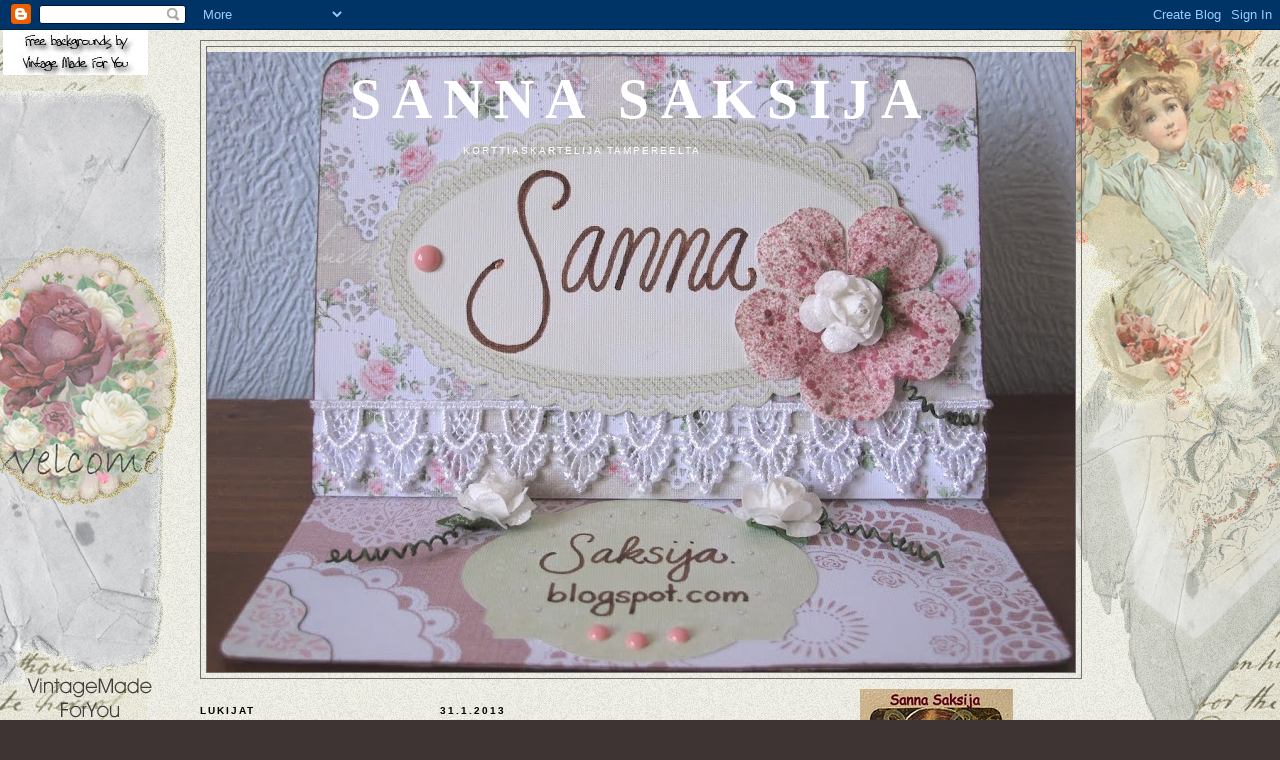

--- FILE ---
content_type: text/html; charset=UTF-8
request_url: https://sannasaksija.blogspot.com/2013/01/pitsia-ja-helmia.html
body_size: 24787
content:
<!DOCTYPE html>
<html dir='ltr' xmlns='http://www.w3.org/1999/xhtml' xmlns:b='http://www.google.com/2005/gml/b' xmlns:data='http://www.google.com/2005/gml/data' xmlns:expr='http://www.google.com/2005/gml/expr'>
<head>
<link href='https://www.blogger.com/static/v1/widgets/2944754296-widget_css_bundle.css' rel='stylesheet' type='text/css'/>
<meta content='text/html; charset=UTF-8' http-equiv='Content-Type'/>
<meta content='blogger' name='generator'/>
<link href='https://sannasaksija.blogspot.com/favicon.ico' rel='icon' type='image/x-icon'/>
<link href='http://sannasaksija.blogspot.com/2013/01/pitsia-ja-helmia.html' rel='canonical'/>
<link rel="alternate" type="application/atom+xml" title="  Sanna Saksija - Atom" href="https://sannasaksija.blogspot.com/feeds/posts/default" />
<link rel="alternate" type="application/rss+xml" title="  Sanna Saksija - RSS" href="https://sannasaksija.blogspot.com/feeds/posts/default?alt=rss" />
<link rel="service.post" type="application/atom+xml" title="  Sanna Saksija - Atom" href="https://www.blogger.com/feeds/2174766978341317829/posts/default" />

<link rel="alternate" type="application/atom+xml" title="  Sanna Saksija - Atom" href="https://sannasaksija.blogspot.com/feeds/5159174356583082177/comments/default" />
<!--Can't find substitution for tag [blog.ieCssRetrofitLinks]-->
<link href='https://blogger.googleusercontent.com/img/b/R29vZ2xl/AVvXsEiV_g60k9bjNxi4AMBLahkXOwbO3ek7DGK8MmVu9-HiDPRem4eV95-9FeSaltsODmds30CaOAutZ3pvFghQDD6o4MgMcC90Ulf_IrfJ_zU8QF9hoo2hVC_1wke0lj0yY8vcnH6ssikkM13h/s1600/pieni012.JPG' rel='image_src'/>
<meta content='http://sannasaksija.blogspot.com/2013/01/pitsia-ja-helmia.html' property='og:url'/>
<meta content='Pitsiä ja helmiä' property='og:title'/>
<meta content='&quot;Lace and pearls&quot; is the new challenge theme at It&#39;s all about the vintage and beauty . A nice and easy theme for vintage cards, isn&#39;t it? O...' property='og:description'/>
<meta content='https://blogger.googleusercontent.com/img/b/R29vZ2xl/AVvXsEiV_g60k9bjNxi4AMBLahkXOwbO3ek7DGK8MmVu9-HiDPRem4eV95-9FeSaltsODmds30CaOAutZ3pvFghQDD6o4MgMcC90Ulf_IrfJ_zU8QF9hoo2hVC_1wke0lj0yY8vcnH6ssikkM13h/w1200-h630-p-k-no-nu/pieni012.JPG' property='og:image'/>
<title>  Sanna Saksija: Pitsiä ja helmiä</title>
<style id='page-skin-1' type='text/css'><!--
/*
-----------------------------------------------
Blogger Template Style
Name:     Minima Black
Date:     26 Feb 2004
Updated by: Blogger Team
----------------------------------------------- */
/* Variable definitions
====================
<Variable name="bgcolor" description="Page Background Color"
type="color" default="#000">
<Variable name="textcolor" description="Text Color"
type="color" default="#ccc">
<Variable name="linkcolor" description="Link Color"
type="color" default="#9ad">
<Variable name="pagetitlecolor" description="Blog Title Color"
type="color" default="#ccc">
<Variable name="descriptioncolor" description="Blog Description Color"
type="color" default="#777">
<Variable name="titlecolor" description="Post Title Color"
type="color" default="#ad9">
<Variable name="bordercolor" description="Border Color"
type="color" default="#333">
<Variable name="sidebarcolor" description="Sidebar Title Color"
type="color" default="#777">
<Variable name="sidebartextcolor" description="Sidebar Text Color"
type="color" default="#999">
<Variable name="visitedlinkcolor" description="Visited Link Color"
type="color" default="#a7a">
<Variable name="bodyfont" description="Text Font"
type="font" default="normal normal 100% 'Trebuchet MS',Trebuchet,Verdana,Sans-serif">
<Variable name="headerfont" description="Sidebar Title Font"
type="font"
default="normal bold 78% 'Trebuchet MS',Trebuchet,Arial,Verdana,Sans-serif">
<Variable name="pagetitlefont" description="Blog Title Font"
type="font"
default="normal bold 200% 'Trebuchet MS',Trebuchet,Verdana,Sans-serif">
<Variable name="descriptionfont" description="Blog Description Font"
type="font"
default="normal normal 78% 'Trebuchet MS', Trebuchet, Verdana, Sans-serif">
<Variable name="postfooterfont" description="Post Footer Font"
type="font"
default="normal normal 78% 'Trebuchet MS', Trebuchet, Arial, Verdana, Sans-serif">
<Variable name="startSide" description="Start side in blog language"
type="automatic" default="left">
<Variable name="endSide" description="End side in blog language"
type="automatic" default="right">
*/
/* Use this with templates/template-twocol.html */
body {
background:#3f3434;
margin:0;
color:#741b47;
font: x-small "Trebuchet MS", Trebuchet, Verdana, Sans-serif;
font-size/* */:/**/small;
font-size: /**/small;
text-align: center;
}
a:link {
color:#ae0055;
text-decoration:none;
}
a:visited {
color:#ae286a;
text-decoration:none;
}
a:hover {
color:#400058;
text-decoration:underline;
}
a img {
border-width:0;
}
/* Header
-----------------------------------------------
*/
#header-wrapper {
width:880px;
margin:0 auto 10px;
border:1px solid #727272;
}
#header-inner {
background-position: center;
margin-left: auto;
margin-right: auto;
}
#header {
margin: 5px;
border: 1px solid #727272;
text-align: center;
color:#ffffff;
}
#header h1 {
margin:5px 5px 0;
padding:15px 20px .25em;
line-height:1.2em;
text-transform:uppercase;
letter-spacing:.2em;
font: normal bold 428% Times, serif;
}
#header a {
color:#ffffff;
text-decoration:none;
}
#header a:hover {
color:#ffffff;
}
#header .description {
margin:0 5px 5px;
padding:0 20px 15px;
max-width:700px;
text-transform:uppercase;
letter-spacing:.2em;
line-height: 1.4em;
font: normal normal 78% 'Trebuchet MS', Trebuchet, Verdana, Sans-serif;
color: #ffffff;
}
#header img {
margin-left: auto;
margin-right: auto;
}
/* Outer-Wrapper
----------------------------------------------- */
#outer-wrapper {
width: 880px;
margin:0 auto;
padding:10px;
text-align:left;
font: normal normal 100% 'Trebuchet MS',Trebuchet,Verdana,Sans-serif;
}
#main-wrapper {
width: 410px;
float: left;
margin-left: 20px;
word-wrap: break-word; /* fix for long text breaking sidebar float in IE */
overflow: hidden;     /* fix for long non-text content breaking IE sidebar float */
}
#sidebar-wrapper {
width: 220px;
float: right;
word-wrap: break-word; /* fix for long text breaking sidebar float in IE */
overflow: hidden;     /* fix for long non-text content breaking IE sidebar float */
}
#left-sidebar-wrapper {
width: 220px;
float: left;
word-wrap: break-word; /* fix for long text breaking sidebar float in IE */ overflow: hidden; /* fix for long non-text content breaking IE sidebar float */
}
/* Headings
----------------------------------------------- */
h2 {
margin:1.5em 0 .75em;
font:normal bold 78% 'Trebuchet MS',Trebuchet,Arial,Verdana,Sans-serif;
line-height: 1.4em;
text-transform:uppercase;
letter-spacing:.2em;
color:#000000;
}
/* Posts
-----------------------------------------------
*/
h2.date-header {
margin:1.5em 0 .5em;
}
.post {
margin:.5em 0 1.5em;
border-bottom:1px dotted #727272;
padding-bottom:1.5em;
}
.post h3 {
margin:.25em 0 0;
padding:0 0 4px;
font-size:140%;
font-weight:normal;
line-height:1.4em;
color:#400058;
}
.post h3 a, .post h3 a:visited, .post h3 strong {
display:block;
text-decoration:none;
color:#400058;
font-weight:bold;
}
.post h3 strong, .post h3 a:hover {
color:#741b47;
}
.post-body {
margin:0 0 .75em;
line-height:1.6em;
}
.post-body blockquote {
line-height:1.3em;
}
.post-footer {
margin: .75em 0;
color:#000000;
text-transform:uppercase;
letter-spacing:.1em;
font: normal normal 78% 'Trebuchet MS', Trebuchet, Arial, Verdana, Sans-serif;
line-height: 1.4em;
}
.comment-link {
margin-left:.6em;
}
.post img, table.tr-caption-container {
padding:4px;
border:1px solid #727272;
}
.tr-caption-container img {
border: none;
padding: 0;
}
.post blockquote {
margin:1em 20px;
}
.post blockquote p {
margin:.75em 0;
}
/* Comments
----------------------------------------------- */
#comments h4 {
margin:1em 0;
font-weight: bold;
line-height: 1.4em;
text-transform:uppercase;
letter-spacing:.2em;
color: #000000;
}
#comments-block {
margin:1em 0 1.5em;
line-height:1.6em;
}
#comments-block .comment-author {
margin:.5em 0;
}
#comments-block .comment-body {
margin:.25em 0 0;
}
#comments-block .comment-footer {
margin:-.25em 0 2em;
line-height: 1.4em;
text-transform:uppercase;
letter-spacing:.1em;
}
#comments-block .comment-body p {
margin:0 0 .75em;
}
.deleted-comment {
font-style:italic;
color:gray;
}
.feed-links {
clear: both;
line-height: 2.5em;
}
#blog-pager-newer-link {
float: left;
}
#blog-pager-older-link {
float: right;
}
#blog-pager {
text-align: center;
}
/* Sidebar Content
----------------------------------------------- */
.sidebar {
color: #400058;
line-height: 1.5em;
}
.sidebar ul {
list-style:none;
margin:0 0 0;
padding:0 0 0;
}
.sidebar li {
margin:0;
padding-top:0;
padding-right:0;
padding-bottom:.25em;
padding-left:15px;
text-indent:-15px;
line-height:1.5em;
}
.sidebar .widget, .main .widget {
border-bottom:1px dotted #727272;
margin:0 0 1.5em;
padding:0 0 1.5em;
}
.main .Blog {
border-bottom-width: 0;
}
/* Profile
----------------------------------------------- */
.profile-img {
float: left;
margin-top: 0;
margin-right: 5px;
margin-bottom: 5px;
margin-left: 0;
padding: 4px;
border: 1px solid #727272;
}
.profile-data {
margin:0;
text-transform:uppercase;
letter-spacing:.1em;
font: normal normal 78% 'Trebuchet MS', Trebuchet, Arial, Verdana, Sans-serif;
color: #000000;
font-weight: bold;
line-height: 1.6em;
}
.profile-datablock {
margin:.5em 0 .5em;
}
.profile-textblock {
margin: 0.5em 0;
line-height: 1.6em;
}
.profile-link {
font: normal normal 78% 'Trebuchet MS', Trebuchet, Arial, Verdana, Sans-serif;
text-transform: uppercase;
letter-spacing: .1em;
}
/* Footer
----------------------------------------------- */
#footer {
width:660px;
clear:both;
margin:0 auto;
padding-top:15px;
line-height: 1.6em;
text-transform:uppercase;
letter-spacing:.1em;
text-align: center;
}

--></style>
<link href='https://www.blogger.com/dyn-css/authorization.css?targetBlogID=2174766978341317829&amp;zx=256aaea5-d251-465a-85d3-124c5cfc485f' media='none' onload='if(media!=&#39;all&#39;)media=&#39;all&#39;' rel='stylesheet'/><noscript><link href='https://www.blogger.com/dyn-css/authorization.css?targetBlogID=2174766978341317829&amp;zx=256aaea5-d251-465a-85d3-124c5cfc485f' rel='stylesheet'/></noscript>
<meta name='google-adsense-platform-account' content='ca-host-pub-1556223355139109'/>
<meta name='google-adsense-platform-domain' content='blogspot.com'/>

</head>
<body>
<div class='navbar section' id='navbar'><div class='widget Navbar' data-version='1' id='Navbar1'><script type="text/javascript">
    function setAttributeOnload(object, attribute, val) {
      if(window.addEventListener) {
        window.addEventListener('load',
          function(){ object[attribute] = val; }, false);
      } else {
        window.attachEvent('onload', function(){ object[attribute] = val; });
      }
    }
  </script>
<div id="navbar-iframe-container"></div>
<script type="text/javascript" src="https://apis.google.com/js/platform.js"></script>
<script type="text/javascript">
      gapi.load("gapi.iframes:gapi.iframes.style.bubble", function() {
        if (gapi.iframes && gapi.iframes.getContext) {
          gapi.iframes.getContext().openChild({
              url: 'https://www.blogger.com/navbar/2174766978341317829?po\x3d5159174356583082177\x26origin\x3dhttps://sannasaksija.blogspot.com',
              where: document.getElementById("navbar-iframe-container"),
              id: "navbar-iframe"
          });
        }
      });
    </script><script type="text/javascript">
(function() {
var script = document.createElement('script');
script.type = 'text/javascript';
script.src = '//pagead2.googlesyndication.com/pagead/js/google_top_exp.js';
var head = document.getElementsByTagName('head')[0];
if (head) {
head.appendChild(script);
}})();
</script>
</div></div>
<div id='outer-wrapper'><div id='wrap2'>
<!-- skip links for text browsers -->
<span id='skiplinks' style='display:none;'>
<a href='#main'>skip to main </a> |
      <a href='#sidebar'>skip to sidebar</a>
</span>
<div id='header-wrapper'>
<div class='header section' id='header'><div class='widget Header' data-version='1' id='Header1'>
<div id='header-inner' style='background-image: url("https://blogger.googleusercontent.com/img/b/R29vZ2xl/AVvXsEjHQw1J359ToFjYw3AW-vS4nOJJjMSsiVkd_sBetRjXi7eT28P3azrItBGlf9IZGPJgAhyKgX3KYhNT2OFnftwTBgL-gtbRfu93XKxBjNp8RnQ8mjCD3tiY_VhKgO3pLJxgG1vS0A2OglkF/s870-r/pieni047b+-+Copy.JPG"); background-position: left; min-height: 620px; _height: 620px; background-repeat: no-repeat; '>
<div class='titlewrapper' style='background: transparent'>
<h1 class='title' style='background: transparent; border-width: 0px'>
<a href='https://sannasaksija.blogspot.com/'>
  Sanna Saksija
</a>
</h1>
</div>
<div class='descriptionwrapper'>
<p class='description'><span> korttiaskartelija Tampereelta</span></p>
</div>
</div>
</div></div>
</div>
<div id='content-wrapper'>
<div id='crosscol-wrapper' style='text-align:center'>
<div class='crosscol section' id='crosscol'><div class='widget HTML' data-version='1' id='HTML2'>
<div class='widget-content'>
<style type="text/css">body {background-image:url("https://blogger.googleusercontent.com/img/b/R29vZ2xl/AVvXsEg8bxaVb6HFianSC-kFdqTMerXAg3eYdk4y7oqEVD5noyTQFchqY9MThctyswL1IxtjmlrBitw3QIEw6ZjKVdupOUAMq-_khXDkK6zz1CcOrqeg78nGERBQnL_XJsINQPO0opWogxhhviU/s1600/www.vintagemadeforyou.blogspot.com+-background+-With+a+letter+-1a.png");background-position:center;background-repeat:no-repeat;background-attachment:fixed;}</style><div id="tag" style="position:absolute; left:0px; top:30px; z-index:50; width:150px; height:45px;"><a href="http://vintagemadeforyou.blogspot.com/" target="_blank"><img border="0" src="https://blogger.googleusercontent.com/img/b/R29vZ2xl/AVvXsEjeubjT_zRLISDDvaWwMLB83SariYLjPxGLsvq2Tau4V3gPm-hFKDsre8FLyAdniGrWnl9P9ZJu6cpqreLVFzqIAjWRkQUy1N_i07HpOLY1R6Tff1pIDUzE-uMBxY7Mre0V8u_Wy5EMKDc/s1600/Logo+Free+backgrounds+by+Vintage+Made+For+You.jpg" /></a></div>
</div>
<div class='clear'></div>
</div></div>
</div>
<div id='left-sidebar-wrapper'>
<div class='sidebar section' id='left-sidebar'><div class='widget Followers' data-version='1' id='Followers1'>
<h2 class='title'>Lukijat</h2>
<div class='widget-content'>
<div id='Followers1-wrapper'>
<div style='margin-right:2px;'>
<div><script type="text/javascript" src="https://apis.google.com/js/platform.js"></script>
<div id="followers-iframe-container"></div>
<script type="text/javascript">
    window.followersIframe = null;
    function followersIframeOpen(url) {
      gapi.load("gapi.iframes", function() {
        if (gapi.iframes && gapi.iframes.getContext) {
          window.followersIframe = gapi.iframes.getContext().openChild({
            url: url,
            where: document.getElementById("followers-iframe-container"),
            messageHandlersFilter: gapi.iframes.CROSS_ORIGIN_IFRAMES_FILTER,
            messageHandlers: {
              '_ready': function(obj) {
                window.followersIframe.getIframeEl().height = obj.height;
              },
              'reset': function() {
                window.followersIframe.close();
                followersIframeOpen("https://www.blogger.com/followers/frame/2174766978341317829?colors\x3dCgt0cmFuc3BhcmVudBILdHJhbnNwYXJlbnQaByM0MDAwNTgiByNhZTAwNTUqByMzZjM0MzQyByM0MDAwNTg6ByM0MDAwNThCByNhZTAwNTVKByNmZmZmZmZSByNhZTAwNTVaC3RyYW5zcGFyZW50\x26pageSize\x3d21\x26hl\x3dfi\x26origin\x3dhttps://sannasaksija.blogspot.com");
              },
              'open': function(url) {
                window.followersIframe.close();
                followersIframeOpen(url);
              }
            }
          });
        }
      });
    }
    followersIframeOpen("https://www.blogger.com/followers/frame/2174766978341317829?colors\x3dCgt0cmFuc3BhcmVudBILdHJhbnNwYXJlbnQaByM0MDAwNTgiByNhZTAwNTUqByMzZjM0MzQyByM0MDAwNTg6ByM0MDAwNThCByNhZTAwNTVKByNmZmZmZmZSByNhZTAwNTVaC3RyYW5zcGFyZW50\x26pageSize\x3d21\x26hl\x3dfi\x26origin\x3dhttps://sannasaksija.blogspot.com");
  </script></div>
</div>
</div>
<div class='clear'></div>
</div>
</div><div class='widget Stats' data-version='1' id='Stats1'>
<h2>Sivun näyttöjä yhteensä</h2>
<div class='widget-content'>
<div id='Stats1_content' style='display: none;'>
<span class='counter-wrapper graph-counter-wrapper' id='Stats1_totalCount'>
</span>
<div class='clear'></div>
</div>
</div>
</div><div class='widget HTML' data-version='1' id='HTML3'>
<h2 class='title'>Koukussa Kortteihin -ylläpitäjä 2/2016-</h2>
<div class='widget-content'>
<div class="KK-button" style="width: 150px; margin: 0 auto;"> <a href="http://kookoohaaste.blogspot.com" rel="nofollow"> <img src="https://blogger.googleusercontent.com/img/b/R29vZ2xl/AVvXsEhWMGOUMrUe7Ry9z1rPej6ODBODFBdCfwpuR-WgIHr805XsC30MxS9ytapqMbk7oPVZKR-PEiZ8ZUvG6pLojwjYbXKbEEyGAX6IIYO5FbCh95xPEA2PybRDvL1jqgm16puWC1-muC73m-M/s1600-r/1010726_185340354965112_1184448698_n.jpg" alt="Koukussa Kortteihin" width="190" height="190" /> </a> </div>
</div>
<div class='clear'></div>
</div><div class='widget Image' data-version='1' id='Image3'>
<h2>DT ja vetäjä: KK Vintagehaaste</h2>
<div class='widget-content'>
<a href='http://kkvintage.blogspot.fi/'>
<img alt='DT ja vetäjä: KK Vintagehaaste' height='220' id='Image3_img' src='https://blogger.googleusercontent.com/img/b/R29vZ2xl/AVvXsEjNikLYjNLMzZMz7kZuxDODWQ95czY53RSkn3Jph0RiPBAjoVtp69IP5i65mRaU0ptMyXYvoJCA4EbNkOH0aY9H7cuaOUrRMr-V-167-fCnhzghgiXCwvXOJJWG0NaH9AqOZt-bhYpyUtY/s1600-r/ruskea+kuva.jpg' width='220'/>
</a>
<br/>
</div>
<div class='clear'></div>
</div><div class='widget Image' data-version='1' id='Image2'>
<h2>DT-jäsen:  Anun Putiikit</h2>
<div class='widget-content'>
<a href='http://www.anunputiikit.fi/'>
<img alt='DT-jäsen:  Anun Putiikit' height='175' id='Image2_img' src='https://blogger.googleusercontent.com/img/b/R29vZ2xl/AVvXsEis3Q6M7eRGkd4ZjgSXRoLM0TlkjbOrF5H8DmzSkgg1WkqeXrR3LJX3nNSFhg8_zDFXA_mu6s93xQHT7hdC8eNWIH0cxjuNVUaPfIq6su5opEVT9XbzzJ8ujSHAeUMItDhF7a5tUgzc3bA/s220/anulogowebbi.JPG' width='170'/>
</a>
<br/>
</div>
<div class='clear'></div>
</div><div class='widget Image' data-version='1' id='Image4'>
<h2>DT-jäsen: It's All About The Vintage and Beauty</h2>
<div class='widget-content'>
<a href='http://itsallaboutthevintagechallenge.blogspot.com/'>
<img alt='DT-jäsen: It&#39;s All About The Vintage and Beauty' height='151' id='Image4_img' src='https://blogger.googleusercontent.com/img/b/R29vZ2xl/AVvXsEia6lA5D71HmHOe7AOF1D2SEcIpkKUEfhhtvuCKf7PJocKb2XezhzREAMblceX1AZPP_Hz9ami5KMc2Q7YW79dIXxlPyMsksDHbxKhRKraby3F54iBJrJvsx13hMJt8zibj7U6t7jZR0Hqy/s320/DT-nappi2.jpg' width='220'/>
</a>
<br/>
<span class='caption'>2011-2015</span>
</div>
<div class='clear'></div>
</div><div class='widget Image' data-version='1' id='Image12'>
<div class='widget-content'>
<a href='http://vintagearkku.blogspot.com/'>
<img alt='' height='112' id='Image12_img' src='https://blogger.googleusercontent.com/img/b/R29vZ2xl/AVvXsEjaHJA3a6owUJJdvfm5PgA5_ZUgCGiHNiaD-jCmJIP2s5HkeTeN-lWo6NOAiR6kaExZNXabl9Wrrc13AkDiNAtbZvBQJufxaNzH9meQazow-8kc1z2vEglrSZ3Idw3PMETUK4DPgG7we6s/s220/arkun+nappi.jpg' width='170'/>
</a>
<br/>
<span class='caption'>Vintagearkussa mm. tallennettavia vintagekuvia</span>
</div>
<div class='clear'></div>
</div><div class='widget Image' data-version='1' id='Image6'>
<div class='widget-content'>
<a href='http://askartelupirtti.blogspot.fi/'>
<img alt='' height='64' id='Image6_img' src='https://blogger.googleusercontent.com/img/b/R29vZ2xl/AVvXsEhoqgor2zK7BCnYXvd1NT_2wab4cqDd9cNRb2NmZHO_n1pH0ZgHxoKwsJ36ndxDVjnYi6BdZDyd4Rn7rIXqbWnQvGqbc-y9WIEe6-S_6VqsxUT_Y8ZUTA61iExF-p83HhD3FZQFWxkpiuo0/s220/askartelupirttiweb.JPG' width='150'/>
</a>
<br/>
</div>
<div class='clear'></div>
</div><div class='widget Image' data-version='1' id='Image11'>
<div class='widget-content'>
<a href='http://laurankorttihaaste.blogspot.com/'>
<img alt='' height='112' id='Image11_img' src='https://blogger.googleusercontent.com/img/b/R29vZ2xl/AVvXsEi5Vi9Eh_YRj84XME7sdjtuITA1t2t9y4y6iqyXfKAONDvGc4-GFpoFI_hajhrSotoQ06Gi6I0tj7doKFBUvubHFhDiP6S7tcn0lCw0yvKrpAQBxWzB9_h1Clo5W3aDCCPKTDiH7YMa448/s220/DT+Lauran+korttihaaste.jpg' width='150'/>
</a>
<br/>
<span class='caption'>DT-jäsen helmikuussa 2012</span>
</div>
<div class='clear'></div>
</div><div class='widget Image' data-version='1' id='Image7'>
<h2>Kunniamaininnat</h2>
<div class='widget-content'>
<img alt='Kunniamaininnat' height='146' id='Image7_img' src='https://blogger.googleusercontent.com/img/b/R29vZ2xl/AVvXsEjn9RfKpz6RlBT8nWxb3y1_KDZTHBHJE_uP9JCPLEKHUPKtEDbIvg0hnh7PIdsgxIFpYflg5CvYHWwume4-UHQ_4itkYe9qM5pppQN4BPkjjsIWlFJrqGbmSTd55uv6nEeQlpqI_aH57j4/s1600/Namnl%25C3%25B6st-1.gif' width='220'/>
<br/>
<span class='caption'>20.5.2016</span>
</div>
<div class='clear'></div>
</div><div class='widget Text' data-version='1' id='Text3'>
<div class='widget-content'>
<span style="color: rgb(102, 51, 102); font-weight: bold;">Bloginamujen metsästystä</span>
</div>
<div class='clear'></div>
</div></div>
</div>
<div id='main-wrapper'>
<div class='main section' id='main'><div class='widget Blog' data-version='1' id='Blog1'>
<div class='blog-posts hfeed'>

          <div class="date-outer">
        
<h2 class='date-header'><span>31.1.2013</span></h2>

          <div class="date-posts">
        
<div class='post-outer'>
<div class='post hentry'>
<a name='5159174356583082177'></a>
<h3 class='post-title entry-title'>
<a href='https://sannasaksija.blogspot.com/2013/01/pitsia-ja-helmia.html'>Pitsiä ja helmiä</a>
</h3>
<div class='post-header-line-1'></div>
<div class='post-body entry-content'>
<span style="color: #444444;">"Lace and pearls" is the new challenge theme at <a href="http://itsallaboutthevintagechallenge.blogspot.fi/">It's all about the vintage and beauty</a>. A nice and easy theme for vintage cards, isn't it? Our new sponsor<a href="http://www.geckogalz.com/"> Gecko Galz</a> sent the DT gorgeous digital images to play with, and for the randomly selected winner of the challenge there will be a huge prize of 25 digital images! You can see more examples of them in my fellow DT's work. In my cards I used a romantic image of a couple in black and white and a background with handwriting, that I printed on white paper and decorated with resist technique using a lace stamp and clear embossing powder before adding colors on it. Welcome to join our challenge!</span><br />
<br />
"Pitsiä ja helmiä" on uusi aiheemme <a href="http://itsallaboutthevintagechallenge.blogspot.fi/">It's all about the vintage and beauty</a>-haasteblogissa. Mikäpä kauniisiin vintagehenkisiin töihin sopisikaan paremmin! Uudelta sponsoriltamme <a href="http://www.geckogalz.com/">Gecko Galzilta</a> design team sai käyttöönsä mielettömän upeita vintagedigileimoja, ja mikä parasta, haasteen arvontavoittaja saa palkinnoksi kokonaista 25 digileimaa! Muiden DT-jäsenien töistä näet lisää esimerkkejä palkintoon kuuluvista kuvista. Tervetuloa osallistumaan!<br />
<span style="color: #990000;">Edit: Ensimmäinen kortti on varattu, toinen vielä vapaana.</span><br />
<a href="https://blogger.googleusercontent.com/img/b/R29vZ2xl/AVvXsEiV_g60k9bjNxi4AMBLahkXOwbO3ek7DGK8MmVu9-HiDPRem4eV95-9FeSaltsODmds30CaOAutZ3pvFghQDD6o4MgMcC90Ulf_IrfJ_zU8QF9hoo2hVC_1wke0lj0yY8vcnH6ssikkM13h/s1600/pieni012.JPG" imageanchor="1" style="clear: left; float: left; margin-bottom: 1em; margin-right: 1em;"><img border="0" height="391" src="https://blogger.googleusercontent.com/img/b/R29vZ2xl/AVvXsEiV_g60k9bjNxi4AMBLahkXOwbO3ek7DGK8MmVu9-HiDPRem4eV95-9FeSaltsODmds30CaOAutZ3pvFghQDD6o4MgMcC90Ulf_IrfJ_zU8QF9hoo2hVC_1wke0lj0yY8vcnH6ssikkM13h/s1600/pieni012.JPG" width="400" /></a>Ensimmäisen korttini halusin pitää kokonaan mustavalkoisena, koska kuvakaan ei mielestäni väriä kaivannut. Harmaassa taustapaperissa on musta pitsikuvio. Yläreunan pitsin hankintapaikkaa en enää muista. Anun putiikeista hankkimani valkoiset kukkaset kuvioin Sinellistä peräisin olevalla kiekuraleimalla, ja ohuelti mustaa mustetta käyttämällä lopputuloksesta tuli minusta oikein onnistunut. Kellertävä valo ei oikein tee oikeutta kuvalle, mutta seuraavassa lähikuvassa värit vastaavat paremmin todellisuutta.<br />
<div class="separator" style="clear: both; text-align: center;">
<a href="https://blogger.googleusercontent.com/img/b/R29vZ2xl/AVvXsEj1ybvvuPrr2MHi95RGimwFT9lVG4Vp8WyiYpsHXsWKATK-MWph4fyUg5eeHOq5DdiVy-XVXYk-pwON2dJGfV6MSJCttKQbphLY64vuKKag-fG3J2TPxGW6L4meeWc_owVnO2JffeUKOyGC/s1600/IMG_5386.JPG" imageanchor="1" style="margin-left: 1em; margin-right: 1em;"><img border="0" height="240" src="https://blogger.googleusercontent.com/img/b/R29vZ2xl/AVvXsEj1ybvvuPrr2MHi95RGimwFT9lVG4Vp8WyiYpsHXsWKATK-MWph4fyUg5eeHOq5DdiVy-XVXYk-pwON2dJGfV6MSJCttKQbphLY64vuKKag-fG3J2TPxGW6L4meeWc_owVnO2JffeUKOyGC/s1600/IMG_5386.JPG" width="320" /></a></div>
Pikkukukkien keskustoina on isot helmet ja isoissa peilipaljetit. Askartelupirtti-tapahtuman sponsorikassista saadun helmikiekuran saksin pienemmiksi paloiksi.<br />
<div class="separator" style="clear: both; text-align: center;">
<a href="https://blogger.googleusercontent.com/img/b/R29vZ2xl/AVvXsEhKdDefYACzRnMI1665prdH5T8Lc0c6GLEF2x4r18GM8N1cN6mAm82GJ6UmM0aSU8ZmO9YuIZe8LeXvYiBLkqqgsPd4yLYx3kd0rI5prgwPu4FQoEzfZu9ezZUskqEwSZrOsZnjan6Pbaik/s1600/pieni011.JPG" imageanchor="1" style="margin-left: 1em; margin-right: 1em;"><img border="0" height="400" src="https://blogger.googleusercontent.com/img/b/R29vZ2xl/AVvXsEhKdDefYACzRnMI1665prdH5T8Lc0c6GLEF2x4r18GM8N1cN6mAm82GJ6UmM0aSU8ZmO9YuIZe8LeXvYiBLkqqgsPd4yLYx3kd0rI5prgwPu4FQoEzfZu9ezZUskqEwSZrOsZnjan6Pbaik/s1600/pieni011.JPG" width="302" /></a></div>
Toisessa kortissani väriä on sitten ensimmäisenkin edestä! Gecko Galzilta on tällä kertaa tuo tekstitausta. Tulostin sen valkoiselle paperille, leimasin pitsin läpinäkyvällä embossausmusteella (resist-tekniikka) ja värjäsin paperin Paperilohikäärmeestä saamillani vihreällä ja keltaisella suihkeilla sekä ruskealla musteella. Kuva on netistä ja löytyy mm. Vintagearkun vanhemmista vintagekuvakokoelmista. Sen reunoille laitoin helminauhat. Punainen taustapaperi on Tiimarin jouluskräppipaperikosta. Muhkean ruusupitsin ja oikean reunan helminauhan olen tilannut Nauhataivaasta ja mustan pitsin tuonut Madridista.<br />
<div class="separator" style="clear: both; text-align: center;">
<img border="0" src="https://blogger.googleusercontent.com/img/b/R29vZ2xl/AVvXsEicZ9TPLoblEEK4YkiZ84YBx9gpQ9qyUSbUzBP7KwNcIcLpso0ZuaHdquRnnC7ez9bTvXT4Qw5IZeqoY6_rvt9aDNhH5TmX_A008UfU-J5ERcC2mHDGe07ROo1pjIv5Z4znnSs053IMnfpP/s200/geckogalzbanner.png" /></div>
<div style="text-align: center;">
<a href="http://www.geckogalz.com/">http://www.geckogalz.com/</a></div>
<div style='clear: both;'></div>
</div>
<div class='post-footer'>
<div class='post-footer-line post-footer-line-1'><span class='post-author vcard'>
Lähettänyt
<span class='fn'>Sanna Saksija</span>
</span>
<span class='post-timestamp'>
klo
<a class='timestamp-link' href='https://sannasaksija.blogspot.com/2013/01/pitsia-ja-helmia.html' rel='bookmark' title='permanent link'><abbr class='published' title='2013-01-31T09:00:00+02:00'>9.00</abbr></a>
</span>
</div>
<div class='post-footer-line post-footer-line-2'><span class='post-labels'>
Tunnisteet:
<a href='https://sannasaksija.blogspot.com/search/label/DT%20vintage' rel='tag'>DT vintage</a>,
<a href='https://sannasaksija.blogspot.com/search/label/h%C3%A4%C3%A4kortit%20vapaana' rel='tag'>hääkortit vapaana</a>
</span>
<span class='post-icons'>
<span class='item-control blog-admin pid-745037609'>
<a href='https://www.blogger.com/post-edit.g?blogID=2174766978341317829&postID=5159174356583082177&from=pencil' title='Muokkaa tekstiä'>
<img alt='' class='icon-action' height='18' src='https://resources.blogblog.com/img/icon18_edit_allbkg.gif' width='18'/>
</a>
</span>
</span>
<span class='post-comment-link'>
</span>
</div>
<div class='post-footer-line post-footer-line-3'></div>
</div>
</div>
<div class='comments' id='comments'>
<a name='comments'></a>
<h4>2 kommenttia:</h4>
<div class='comments-content'>
<script async='async' src='' type='text/javascript'></script>
<script type='text/javascript'>
    (function() {
      var items = null;
      var msgs = null;
      var config = {};

// <![CDATA[
      var cursor = null;
      if (items && items.length > 0) {
        cursor = parseInt(items[items.length - 1].timestamp) + 1;
      }

      var bodyFromEntry = function(entry) {
        var text = (entry &&
                    ((entry.content && entry.content.$t) ||
                     (entry.summary && entry.summary.$t))) ||
            '';
        if (entry && entry.gd$extendedProperty) {
          for (var k in entry.gd$extendedProperty) {
            if (entry.gd$extendedProperty[k].name == 'blogger.contentRemoved') {
              return '<span class="deleted-comment">' + text + '</span>';
            }
          }
        }
        return text;
      }

      var parse = function(data) {
        cursor = null;
        var comments = [];
        if (data && data.feed && data.feed.entry) {
          for (var i = 0, entry; entry = data.feed.entry[i]; i++) {
            var comment = {};
            // comment ID, parsed out of the original id format
            var id = /blog-(\d+).post-(\d+)/.exec(entry.id.$t);
            comment.id = id ? id[2] : null;
            comment.body = bodyFromEntry(entry);
            comment.timestamp = Date.parse(entry.published.$t) + '';
            if (entry.author && entry.author.constructor === Array) {
              var auth = entry.author[0];
              if (auth) {
                comment.author = {
                  name: (auth.name ? auth.name.$t : undefined),
                  profileUrl: (auth.uri ? auth.uri.$t : undefined),
                  avatarUrl: (auth.gd$image ? auth.gd$image.src : undefined)
                };
              }
            }
            if (entry.link) {
              if (entry.link[2]) {
                comment.link = comment.permalink = entry.link[2].href;
              }
              if (entry.link[3]) {
                var pid = /.*comments\/default\/(\d+)\?.*/.exec(entry.link[3].href);
                if (pid && pid[1]) {
                  comment.parentId = pid[1];
                }
              }
            }
            comment.deleteclass = 'item-control blog-admin';
            if (entry.gd$extendedProperty) {
              for (var k in entry.gd$extendedProperty) {
                if (entry.gd$extendedProperty[k].name == 'blogger.itemClass') {
                  comment.deleteclass += ' ' + entry.gd$extendedProperty[k].value;
                } else if (entry.gd$extendedProperty[k].name == 'blogger.displayTime') {
                  comment.displayTime = entry.gd$extendedProperty[k].value;
                }
              }
            }
            comments.push(comment);
          }
        }
        return comments;
      };

      var paginator = function(callback) {
        if (hasMore()) {
          var url = config.feed + '?alt=json&v=2&orderby=published&reverse=false&max-results=50';
          if (cursor) {
            url += '&published-min=' + new Date(cursor).toISOString();
          }
          window.bloggercomments = function(data) {
            var parsed = parse(data);
            cursor = parsed.length < 50 ? null
                : parseInt(parsed[parsed.length - 1].timestamp) + 1
            callback(parsed);
            window.bloggercomments = null;
          }
          url += '&callback=bloggercomments';
          var script = document.createElement('script');
          script.type = 'text/javascript';
          script.src = url;
          document.getElementsByTagName('head')[0].appendChild(script);
        }
      };
      var hasMore = function() {
        return !!cursor;
      };
      var getMeta = function(key, comment) {
        if ('iswriter' == key) {
          var matches = !!comment.author
              && comment.author.name == config.authorName
              && comment.author.profileUrl == config.authorUrl;
          return matches ? 'true' : '';
        } else if ('deletelink' == key) {
          return config.baseUri + '/comment/delete/'
               + config.blogId + '/' + comment.id;
        } else if ('deleteclass' == key) {
          return comment.deleteclass;
        }
        return '';
      };

      var replybox = null;
      var replyUrlParts = null;
      var replyParent = undefined;

      var onReply = function(commentId, domId) {
        if (replybox == null) {
          // lazily cache replybox, and adjust to suit this style:
          replybox = document.getElementById('comment-editor');
          if (replybox != null) {
            replybox.height = '250px';
            replybox.style.display = 'block';
            replyUrlParts = replybox.src.split('#');
          }
        }
        if (replybox && (commentId !== replyParent)) {
          replybox.src = '';
          document.getElementById(domId).insertBefore(replybox, null);
          replybox.src = replyUrlParts[0]
              + (commentId ? '&parentID=' + commentId : '')
              + '#' + replyUrlParts[1];
          replyParent = commentId;
        }
      };

      var hash = (window.location.hash || '#').substring(1);
      var startThread, targetComment;
      if (/^comment-form_/.test(hash)) {
        startThread = hash.substring('comment-form_'.length);
      } else if (/^c[0-9]+$/.test(hash)) {
        targetComment = hash.substring(1);
      }

      // Configure commenting API:
      var configJso = {
        'maxDepth': config.maxThreadDepth
      };
      var provider = {
        'id': config.postId,
        'data': items,
        'loadNext': paginator,
        'hasMore': hasMore,
        'getMeta': getMeta,
        'onReply': onReply,
        'rendered': true,
        'initComment': targetComment,
        'initReplyThread': startThread,
        'config': configJso,
        'messages': msgs
      };

      var render = function() {
        if (window.goog && window.goog.comments) {
          var holder = document.getElementById('comment-holder');
          window.goog.comments.render(holder, provider);
        }
      };

      // render now, or queue to render when library loads:
      if (window.goog && window.goog.comments) {
        render();
      } else {
        window.goog = window.goog || {};
        window.goog.comments = window.goog.comments || {};
        window.goog.comments.loadQueue = window.goog.comments.loadQueue || [];
        window.goog.comments.loadQueue.push(render);
      }
    })();
// ]]>
  </script>
<div id='comment-holder'>
<div class="comment-thread toplevel-thread"><ol id="top-ra"><li class="comment" id="c3345096004953606539"><div class="avatar-image-container"><img src="//blogger.googleusercontent.com/img/b/R29vZ2xl/AVvXsEitEo4-AqH1vEZ4KNTGA8PDmepGWqjDNvnprj1IvltPBN4H9SZvG9Ipj0M1DUQFi01ytX80rIY-BS21F30JVe4xvj3pRb4YLK6FlEg8qygHWFytPwo-X7FY6HLYPLnt9Q/s45-c/puuhis.jpg" alt=""/></div><div class="comment-block"><div class="comment-header"><cite class="user"><a href="https://www.blogger.com/profile/02787790937211119933" rel="nofollow">Puuhis</a></cite><span class="icon user "></span><span class="datetime secondary-text"><a rel="nofollow" href="https://sannasaksija.blogspot.com/2013/01/pitsia-ja-helmia.html?showComment=1359657690717#c3345096004953606539">31. tammikuuta 2013 klo 20.41</a></span></div><p class="comment-content">Ihana kortti!</p><span class="comment-actions secondary-text"><a class="comment-reply" target="_self" data-comment-id="3345096004953606539">Vastaa</a><span class="item-control blog-admin blog-admin pid-1500404585"><a target="_self" href="https://www.blogger.com/comment/delete/2174766978341317829/3345096004953606539">Poista</a></span></span></div><div class="comment-replies"><div id="c3345096004953606539-rt" class="comment-thread inline-thread hidden"><span class="thread-toggle thread-expanded"><span class="thread-arrow"></span><span class="thread-count"><a target="_self">Vastaukset</a></span></span><ol id="c3345096004953606539-ra" class="thread-chrome thread-expanded"><div></div><div id="c3345096004953606539-continue" class="continue"><a class="comment-reply" target="_self" data-comment-id="3345096004953606539">Vastaa</a></div></ol></div></div><div class="comment-replybox-single" id="c3345096004953606539-ce"></div></li><li class="comment" id="c7802446730155207012"><div class="avatar-image-container"><img src="//blogger.googleusercontent.com/img/b/R29vZ2xl/AVvXsEgYSZtSa0SNRIGURNT5oxi_ujjp5cynF8VWh0zjx0Tgd_h2pD8y3kqsYQwEpsqosJZy4vK9QOjQZ_UVIfst9dNDOMKRk14psHqK-mf9cu6UrTgW7WGJYn8BEckHvNYci_8/s45-c/005.JPG" alt=""/></div><div class="comment-block"><div class="comment-header"><cite class="user"><a href="https://www.blogger.com/profile/02142388489143859427" rel="nofollow">Suzanne B aka brookfies</a></cite><span class="icon user "></span><span class="datetime secondary-text"><a rel="nofollow" href="https://sannasaksija.blogspot.com/2013/01/pitsia-ja-helmia.html?showComment=1360049752165#c7802446730155207012">5. helmikuuta 2013 klo 9.35</a></span></div><p class="comment-content">Hi such lovely cards, both of them! Very different but I still not able to pick a favourite.  Lovely! Xx Suzannne </p><span class="comment-actions secondary-text"><a class="comment-reply" target="_self" data-comment-id="7802446730155207012">Vastaa</a><span class="item-control blog-admin blog-admin pid-537681616"><a target="_self" href="https://www.blogger.com/comment/delete/2174766978341317829/7802446730155207012">Poista</a></span></span></div><div class="comment-replies"><div id="c7802446730155207012-rt" class="comment-thread inline-thread hidden"><span class="thread-toggle thread-expanded"><span class="thread-arrow"></span><span class="thread-count"><a target="_self">Vastaukset</a></span></span><ol id="c7802446730155207012-ra" class="thread-chrome thread-expanded"><div></div><div id="c7802446730155207012-continue" class="continue"><a class="comment-reply" target="_self" data-comment-id="7802446730155207012">Vastaa</a></div></ol></div></div><div class="comment-replybox-single" id="c7802446730155207012-ce"></div></li></ol><div id="top-continue" class="continue"><a class="comment-reply" target="_self">Lisää kommentti</a></div><div class="comment-replybox-thread" id="top-ce"></div><div class="loadmore hidden" data-post-id="5159174356583082177"><a target="_self">Lataa lisää...</a></div></div>
</div>
</div>
<p class='comment-footer'>
<div class='comment-form'>
<a name='comment-form'></a>
<p>Olipa mukavaa, kun kommentoit!<br />I&#39;m so happy you left a comment!</p>
<a href='https://www.blogger.com/comment/frame/2174766978341317829?po=5159174356583082177&hl=fi&saa=85391&origin=https://sannasaksija.blogspot.com' id='comment-editor-src'></a>
<iframe allowtransparency='true' class='blogger-iframe-colorize blogger-comment-from-post' frameborder='0' height='410px' id='comment-editor' name='comment-editor' src='' width='100%'></iframe>
<script src='https://www.blogger.com/static/v1/jsbin/2830521187-comment_from_post_iframe.js' type='text/javascript'></script>
<script type='text/javascript'>
      BLOG_CMT_createIframe('https://www.blogger.com/rpc_relay.html');
    </script>
</div>
</p>
<div id='backlinks-container'>
<div id='Blog1_backlinks-container'>
</div>
</div>
</div>
</div>

        </div></div>
      
</div>
<div class='blog-pager' id='blog-pager'>
<span id='blog-pager-newer-link'>
<a class='blog-pager-newer-link' href='https://sannasaksija.blogspot.com/2013/02/terveisia-askartelupirtista.html' id='Blog1_blog-pager-newer-link' title='Uudempi teksti'>Uudempi teksti</a>
</span>
<span id='blog-pager-older-link'>
<a class='blog-pager-older-link' href='https://sannasaksija.blogspot.com/2013/01/vanhaa-valkoista.html' id='Blog1_blog-pager-older-link' title='Vanhempi viesti'>Vanhempi viesti</a>
</span>
<a class='home-link' href='https://sannasaksija.blogspot.com/'>Etusivu</a>
</div>
<div class='clear'></div>
<div class='post-feeds'>
<div class='feed-links'>
Tilaa:
<a class='feed-link' href='https://sannasaksija.blogspot.com/feeds/5159174356583082177/comments/default' target='_blank' type='application/atom+xml'>Lähetä kommentteja (Atom)</a>
</div>
</div>
</div></div>
</div>
<div id='sidebar-wrapper'>
<div class='sidebar section' id='sidebar'><div class='widget Image' data-version='1' id='Image1'>
<div class='widget-content'>
<a href='http://sannasaksija.blogspot.com'>
<img alt='' height='210' id='Image1_img' src='https://blogger.googleusercontent.com/img/b/R29vZ2xl/AVvXsEgUwOw39Ppbl7CdVq_WxzhOkjkgxtUJJoRRecZ98yTUEQCBmu-vP-G-h2mAljFedhjP29uZhIQJI-YQ2h4EiCyFf3ktz2wol7mkpv4pAtFJoh-PN_1v2xrbyUAudWa7Z3AKohM8pcuNLuQ/s220/bloginnappi.JPG' width='153'/>
</a>
<br/>
<span class='caption'>Nappi blogiini, ole hyvä!</span>
</div>
<div class='clear'></div>
</div><div class='widget Text' data-version='1' id='Text1'>
<h2 class='title'>Tekijän terveiset</h2>
<div class='widget-content'>
<span><span><span><span><span =""  style="color:#666666;">Welcome to see my cards! I'm a finnish 46-year-old german and french teacher and mum of two with a passion for paper and card making.  Sanna is my real name, but "Saksija" means "Clipper" in English. Thank  you for stopping by! I'd be glad to hear your comments!</span></span></span></span></span><div><span><span><span><span><span =""  style="color:#666666;"><br /></span></span></span></span>Kiitos, kun tulit katsomaan korttejani! Olen 46-vuotias tamperelaistunut kahden lapsen äiti ja työtä etsivä kieltenopettaja alkujaan Pohjois-Lapista ja rakastan korttien tekemistä. Kysy rohkeasti, jos joku korteista kiinnostaa enemmän! Kuvat saa isommaksi klikkaamalla. Ilahdun myöskin kommenteista!</span><br /><br /><span><span>Kiitos, kun et kopioi kuviani ilman lupaa!</span></span><span><span><span><br /></span><br /></span><br /></span><br /></div>
</div>
<div class='clear'></div>
</div><div class='widget Profile' data-version='1' id='Profile1'>
<h2>Tietoja minusta</h2>
<div class='widget-content'>
<a href='https://www.blogger.com/profile/07264869246185502316'><img alt='Oma kuva' class='profile-img' height='80' src='//blogger.googleusercontent.com/img/b/R29vZ2xl/AVvXsEi3Xc5RRN8700-GKGWQlQOt_nLNaf7DJgdalzVznfx-6zx0OeL1rlHT_LkFJPRySUQCgvHewIW3X5Reit6IylNugxvkecaezEAR9rEEy5qG-uexCZdm7OmgEDAzu-ck5Q/s113/*' width='58'/></a>
<dl class='profile-datablock'>
<dt class='profile-data'>
<a class='profile-name-link g-profile' href='https://www.blogger.com/profile/07264869246185502316' rel='author' style='background-image: url(//www.blogger.com/img/logo-16.png);'>
Sanna Saksija
</a>
</dt>
<dd class='profile-textblock'>Tamperelaistunut pohjoislappilainen kortteihin hurahtanut kielten opettaja</dd>
</dl>
<a class='profile-link' href='https://www.blogger.com/profile/07264869246185502316' rel='author'>Tarkastele profiilia</a>
<div class='clear'></div>
</div>
</div><div class='widget BlogSearch' data-version='1' id='BlogSearch1'>
<h2 class='title'>Hae tästä blogista</h2>
<div class='widget-content'>
<div id='BlogSearch1_form'>
<form action='https://sannasaksija.blogspot.com/search' class='gsc-search-box' target='_top'>
<table cellpadding='0' cellspacing='0' class='gsc-search-box'>
<tbody>
<tr>
<td class='gsc-input'>
<input autocomplete='off' class='gsc-input' name='q' size='10' title='search' type='text' value=''/>
</td>
<td class='gsc-search-button'>
<input class='gsc-search-button' title='search' type='submit' value='Haku'/>
</td>
</tr>
</tbody>
</table>
</form>
</div>
</div>
<div class='clear'></div>
</div><div class='widget BlogArchive' data-version='1' id='BlogArchive1'>
<h2>Blogiarkisto</h2>
<div class='widget-content'>
<div id='ArchiveList'>
<div id='BlogArchive1_ArchiveList'>
<ul class='hierarchy'>
<li class='archivedate collapsed'>
<a class='toggle' href='javascript:void(0)'>
<span class='zippy'>

        &#9658;&#160;
      
</span>
</a>
<a class='post-count-link' href='https://sannasaksija.blogspot.com/2024/'>
2024
</a>
<span class='post-count' dir='ltr'>(4)</span>
<ul class='hierarchy'>
<li class='archivedate collapsed'>
<a class='toggle' href='javascript:void(0)'>
<span class='zippy'>

        &#9658;&#160;
      
</span>
</a>
<a class='post-count-link' href='https://sannasaksija.blogspot.com/2024/04/'>
huhtikuuta
</a>
<span class='post-count' dir='ltr'>(1)</span>
</li>
</ul>
<ul class='hierarchy'>
<li class='archivedate collapsed'>
<a class='toggle' href='javascript:void(0)'>
<span class='zippy'>

        &#9658;&#160;
      
</span>
</a>
<a class='post-count-link' href='https://sannasaksija.blogspot.com/2024/03/'>
maaliskuuta
</a>
<span class='post-count' dir='ltr'>(2)</span>
</li>
</ul>
<ul class='hierarchy'>
<li class='archivedate collapsed'>
<a class='toggle' href='javascript:void(0)'>
<span class='zippy'>

        &#9658;&#160;
      
</span>
</a>
<a class='post-count-link' href='https://sannasaksija.blogspot.com/2024/01/'>
tammikuuta
</a>
<span class='post-count' dir='ltr'>(1)</span>
</li>
</ul>
</li>
</ul>
<ul class='hierarchy'>
<li class='archivedate collapsed'>
<a class='toggle' href='javascript:void(0)'>
<span class='zippy'>

        &#9658;&#160;
      
</span>
</a>
<a class='post-count-link' href='https://sannasaksija.blogspot.com/2023/'>
2023
</a>
<span class='post-count' dir='ltr'>(33)</span>
<ul class='hierarchy'>
<li class='archivedate collapsed'>
<a class='toggle' href='javascript:void(0)'>
<span class='zippy'>

        &#9658;&#160;
      
</span>
</a>
<a class='post-count-link' href='https://sannasaksija.blogspot.com/2023/12/'>
joulukuuta
</a>
<span class='post-count' dir='ltr'>(4)</span>
</li>
</ul>
<ul class='hierarchy'>
<li class='archivedate collapsed'>
<a class='toggle' href='javascript:void(0)'>
<span class='zippy'>

        &#9658;&#160;
      
</span>
</a>
<a class='post-count-link' href='https://sannasaksija.blogspot.com/2023/11/'>
marraskuuta
</a>
<span class='post-count' dir='ltr'>(2)</span>
</li>
</ul>
<ul class='hierarchy'>
<li class='archivedate collapsed'>
<a class='toggle' href='javascript:void(0)'>
<span class='zippy'>

        &#9658;&#160;
      
</span>
</a>
<a class='post-count-link' href='https://sannasaksija.blogspot.com/2023/10/'>
lokakuuta
</a>
<span class='post-count' dir='ltr'>(5)</span>
</li>
</ul>
<ul class='hierarchy'>
<li class='archivedate collapsed'>
<a class='toggle' href='javascript:void(0)'>
<span class='zippy'>

        &#9658;&#160;
      
</span>
</a>
<a class='post-count-link' href='https://sannasaksija.blogspot.com/2023/09/'>
syyskuuta
</a>
<span class='post-count' dir='ltr'>(7)</span>
</li>
</ul>
<ul class='hierarchy'>
<li class='archivedate collapsed'>
<a class='toggle' href='javascript:void(0)'>
<span class='zippy'>

        &#9658;&#160;
      
</span>
</a>
<a class='post-count-link' href='https://sannasaksija.blogspot.com/2023/05/'>
toukokuuta
</a>
<span class='post-count' dir='ltr'>(2)</span>
</li>
</ul>
<ul class='hierarchy'>
<li class='archivedate collapsed'>
<a class='toggle' href='javascript:void(0)'>
<span class='zippy'>

        &#9658;&#160;
      
</span>
</a>
<a class='post-count-link' href='https://sannasaksija.blogspot.com/2023/04/'>
huhtikuuta
</a>
<span class='post-count' dir='ltr'>(1)</span>
</li>
</ul>
<ul class='hierarchy'>
<li class='archivedate collapsed'>
<a class='toggle' href='javascript:void(0)'>
<span class='zippy'>

        &#9658;&#160;
      
</span>
</a>
<a class='post-count-link' href='https://sannasaksija.blogspot.com/2023/03/'>
maaliskuuta
</a>
<span class='post-count' dir='ltr'>(5)</span>
</li>
</ul>
<ul class='hierarchy'>
<li class='archivedate collapsed'>
<a class='toggle' href='javascript:void(0)'>
<span class='zippy'>

        &#9658;&#160;
      
</span>
</a>
<a class='post-count-link' href='https://sannasaksija.blogspot.com/2023/02/'>
helmikuuta
</a>
<span class='post-count' dir='ltr'>(2)</span>
</li>
</ul>
<ul class='hierarchy'>
<li class='archivedate collapsed'>
<a class='toggle' href='javascript:void(0)'>
<span class='zippy'>

        &#9658;&#160;
      
</span>
</a>
<a class='post-count-link' href='https://sannasaksija.blogspot.com/2023/01/'>
tammikuuta
</a>
<span class='post-count' dir='ltr'>(5)</span>
</li>
</ul>
</li>
</ul>
<ul class='hierarchy'>
<li class='archivedate collapsed'>
<a class='toggle' href='javascript:void(0)'>
<span class='zippy'>

        &#9658;&#160;
      
</span>
</a>
<a class='post-count-link' href='https://sannasaksija.blogspot.com/2022/'>
2022
</a>
<span class='post-count' dir='ltr'>(23)</span>
<ul class='hierarchy'>
<li class='archivedate collapsed'>
<a class='toggle' href='javascript:void(0)'>
<span class='zippy'>

        &#9658;&#160;
      
</span>
</a>
<a class='post-count-link' href='https://sannasaksija.blogspot.com/2022/12/'>
joulukuuta
</a>
<span class='post-count' dir='ltr'>(1)</span>
</li>
</ul>
<ul class='hierarchy'>
<li class='archivedate collapsed'>
<a class='toggle' href='javascript:void(0)'>
<span class='zippy'>

        &#9658;&#160;
      
</span>
</a>
<a class='post-count-link' href='https://sannasaksija.blogspot.com/2022/11/'>
marraskuuta
</a>
<span class='post-count' dir='ltr'>(1)</span>
</li>
</ul>
<ul class='hierarchy'>
<li class='archivedate collapsed'>
<a class='toggle' href='javascript:void(0)'>
<span class='zippy'>

        &#9658;&#160;
      
</span>
</a>
<a class='post-count-link' href='https://sannasaksija.blogspot.com/2022/10/'>
lokakuuta
</a>
<span class='post-count' dir='ltr'>(3)</span>
</li>
</ul>
<ul class='hierarchy'>
<li class='archivedate collapsed'>
<a class='toggle' href='javascript:void(0)'>
<span class='zippy'>

        &#9658;&#160;
      
</span>
</a>
<a class='post-count-link' href='https://sannasaksija.blogspot.com/2022/09/'>
syyskuuta
</a>
<span class='post-count' dir='ltr'>(5)</span>
</li>
</ul>
<ul class='hierarchy'>
<li class='archivedate collapsed'>
<a class='toggle' href='javascript:void(0)'>
<span class='zippy'>

        &#9658;&#160;
      
</span>
</a>
<a class='post-count-link' href='https://sannasaksija.blogspot.com/2022/08/'>
elokuuta
</a>
<span class='post-count' dir='ltr'>(1)</span>
</li>
</ul>
<ul class='hierarchy'>
<li class='archivedate collapsed'>
<a class='toggle' href='javascript:void(0)'>
<span class='zippy'>

        &#9658;&#160;
      
</span>
</a>
<a class='post-count-link' href='https://sannasaksija.blogspot.com/2022/07/'>
heinäkuuta
</a>
<span class='post-count' dir='ltr'>(1)</span>
</li>
</ul>
<ul class='hierarchy'>
<li class='archivedate collapsed'>
<a class='toggle' href='javascript:void(0)'>
<span class='zippy'>

        &#9658;&#160;
      
</span>
</a>
<a class='post-count-link' href='https://sannasaksija.blogspot.com/2022/06/'>
kesäkuuta
</a>
<span class='post-count' dir='ltr'>(2)</span>
</li>
</ul>
<ul class='hierarchy'>
<li class='archivedate collapsed'>
<a class='toggle' href='javascript:void(0)'>
<span class='zippy'>

        &#9658;&#160;
      
</span>
</a>
<a class='post-count-link' href='https://sannasaksija.blogspot.com/2022/04/'>
huhtikuuta
</a>
<span class='post-count' dir='ltr'>(2)</span>
</li>
</ul>
<ul class='hierarchy'>
<li class='archivedate collapsed'>
<a class='toggle' href='javascript:void(0)'>
<span class='zippy'>

        &#9658;&#160;
      
</span>
</a>
<a class='post-count-link' href='https://sannasaksija.blogspot.com/2022/03/'>
maaliskuuta
</a>
<span class='post-count' dir='ltr'>(3)</span>
</li>
</ul>
<ul class='hierarchy'>
<li class='archivedate collapsed'>
<a class='toggle' href='javascript:void(0)'>
<span class='zippy'>

        &#9658;&#160;
      
</span>
</a>
<a class='post-count-link' href='https://sannasaksija.blogspot.com/2022/02/'>
helmikuuta
</a>
<span class='post-count' dir='ltr'>(1)</span>
</li>
</ul>
<ul class='hierarchy'>
<li class='archivedate collapsed'>
<a class='toggle' href='javascript:void(0)'>
<span class='zippy'>

        &#9658;&#160;
      
</span>
</a>
<a class='post-count-link' href='https://sannasaksija.blogspot.com/2022/01/'>
tammikuuta
</a>
<span class='post-count' dir='ltr'>(3)</span>
</li>
</ul>
</li>
</ul>
<ul class='hierarchy'>
<li class='archivedate collapsed'>
<a class='toggle' href='javascript:void(0)'>
<span class='zippy'>

        &#9658;&#160;
      
</span>
</a>
<a class='post-count-link' href='https://sannasaksija.blogspot.com/2021/'>
2021
</a>
<span class='post-count' dir='ltr'>(45)</span>
<ul class='hierarchy'>
<li class='archivedate collapsed'>
<a class='toggle' href='javascript:void(0)'>
<span class='zippy'>

        &#9658;&#160;
      
</span>
</a>
<a class='post-count-link' href='https://sannasaksija.blogspot.com/2021/12/'>
joulukuuta
</a>
<span class='post-count' dir='ltr'>(3)</span>
</li>
</ul>
<ul class='hierarchy'>
<li class='archivedate collapsed'>
<a class='toggle' href='javascript:void(0)'>
<span class='zippy'>

        &#9658;&#160;
      
</span>
</a>
<a class='post-count-link' href='https://sannasaksija.blogspot.com/2021/11/'>
marraskuuta
</a>
<span class='post-count' dir='ltr'>(2)</span>
</li>
</ul>
<ul class='hierarchy'>
<li class='archivedate collapsed'>
<a class='toggle' href='javascript:void(0)'>
<span class='zippy'>

        &#9658;&#160;
      
</span>
</a>
<a class='post-count-link' href='https://sannasaksija.blogspot.com/2021/10/'>
lokakuuta
</a>
<span class='post-count' dir='ltr'>(4)</span>
</li>
</ul>
<ul class='hierarchy'>
<li class='archivedate collapsed'>
<a class='toggle' href='javascript:void(0)'>
<span class='zippy'>

        &#9658;&#160;
      
</span>
</a>
<a class='post-count-link' href='https://sannasaksija.blogspot.com/2021/09/'>
syyskuuta
</a>
<span class='post-count' dir='ltr'>(4)</span>
</li>
</ul>
<ul class='hierarchy'>
<li class='archivedate collapsed'>
<a class='toggle' href='javascript:void(0)'>
<span class='zippy'>

        &#9658;&#160;
      
</span>
</a>
<a class='post-count-link' href='https://sannasaksija.blogspot.com/2021/08/'>
elokuuta
</a>
<span class='post-count' dir='ltr'>(4)</span>
</li>
</ul>
<ul class='hierarchy'>
<li class='archivedate collapsed'>
<a class='toggle' href='javascript:void(0)'>
<span class='zippy'>

        &#9658;&#160;
      
</span>
</a>
<a class='post-count-link' href='https://sannasaksija.blogspot.com/2021/07/'>
heinäkuuta
</a>
<span class='post-count' dir='ltr'>(2)</span>
</li>
</ul>
<ul class='hierarchy'>
<li class='archivedate collapsed'>
<a class='toggle' href='javascript:void(0)'>
<span class='zippy'>

        &#9658;&#160;
      
</span>
</a>
<a class='post-count-link' href='https://sannasaksija.blogspot.com/2021/06/'>
kesäkuuta
</a>
<span class='post-count' dir='ltr'>(2)</span>
</li>
</ul>
<ul class='hierarchy'>
<li class='archivedate collapsed'>
<a class='toggle' href='javascript:void(0)'>
<span class='zippy'>

        &#9658;&#160;
      
</span>
</a>
<a class='post-count-link' href='https://sannasaksija.blogspot.com/2021/05/'>
toukokuuta
</a>
<span class='post-count' dir='ltr'>(2)</span>
</li>
</ul>
<ul class='hierarchy'>
<li class='archivedate collapsed'>
<a class='toggle' href='javascript:void(0)'>
<span class='zippy'>

        &#9658;&#160;
      
</span>
</a>
<a class='post-count-link' href='https://sannasaksija.blogspot.com/2021/04/'>
huhtikuuta
</a>
<span class='post-count' dir='ltr'>(3)</span>
</li>
</ul>
<ul class='hierarchy'>
<li class='archivedate collapsed'>
<a class='toggle' href='javascript:void(0)'>
<span class='zippy'>

        &#9658;&#160;
      
</span>
</a>
<a class='post-count-link' href='https://sannasaksija.blogspot.com/2021/03/'>
maaliskuuta
</a>
<span class='post-count' dir='ltr'>(5)</span>
</li>
</ul>
<ul class='hierarchy'>
<li class='archivedate collapsed'>
<a class='toggle' href='javascript:void(0)'>
<span class='zippy'>

        &#9658;&#160;
      
</span>
</a>
<a class='post-count-link' href='https://sannasaksija.blogspot.com/2021/02/'>
helmikuuta
</a>
<span class='post-count' dir='ltr'>(5)</span>
</li>
</ul>
<ul class='hierarchy'>
<li class='archivedate collapsed'>
<a class='toggle' href='javascript:void(0)'>
<span class='zippy'>

        &#9658;&#160;
      
</span>
</a>
<a class='post-count-link' href='https://sannasaksija.blogspot.com/2021/01/'>
tammikuuta
</a>
<span class='post-count' dir='ltr'>(9)</span>
</li>
</ul>
</li>
</ul>
<ul class='hierarchy'>
<li class='archivedate collapsed'>
<a class='toggle' href='javascript:void(0)'>
<span class='zippy'>

        &#9658;&#160;
      
</span>
</a>
<a class='post-count-link' href='https://sannasaksija.blogspot.com/2020/'>
2020
</a>
<span class='post-count' dir='ltr'>(26)</span>
<ul class='hierarchy'>
<li class='archivedate collapsed'>
<a class='toggle' href='javascript:void(0)'>
<span class='zippy'>

        &#9658;&#160;
      
</span>
</a>
<a class='post-count-link' href='https://sannasaksija.blogspot.com/2020/12/'>
joulukuuta
</a>
<span class='post-count' dir='ltr'>(1)</span>
</li>
</ul>
<ul class='hierarchy'>
<li class='archivedate collapsed'>
<a class='toggle' href='javascript:void(0)'>
<span class='zippy'>

        &#9658;&#160;
      
</span>
</a>
<a class='post-count-link' href='https://sannasaksija.blogspot.com/2020/11/'>
marraskuuta
</a>
<span class='post-count' dir='ltr'>(4)</span>
</li>
</ul>
<ul class='hierarchy'>
<li class='archivedate collapsed'>
<a class='toggle' href='javascript:void(0)'>
<span class='zippy'>

        &#9658;&#160;
      
</span>
</a>
<a class='post-count-link' href='https://sannasaksija.blogspot.com/2020/09/'>
syyskuuta
</a>
<span class='post-count' dir='ltr'>(1)</span>
</li>
</ul>
<ul class='hierarchy'>
<li class='archivedate collapsed'>
<a class='toggle' href='javascript:void(0)'>
<span class='zippy'>

        &#9658;&#160;
      
</span>
</a>
<a class='post-count-link' href='https://sannasaksija.blogspot.com/2020/08/'>
elokuuta
</a>
<span class='post-count' dir='ltr'>(1)</span>
</li>
</ul>
<ul class='hierarchy'>
<li class='archivedate collapsed'>
<a class='toggle' href='javascript:void(0)'>
<span class='zippy'>

        &#9658;&#160;
      
</span>
</a>
<a class='post-count-link' href='https://sannasaksija.blogspot.com/2020/06/'>
kesäkuuta
</a>
<span class='post-count' dir='ltr'>(3)</span>
</li>
</ul>
<ul class='hierarchy'>
<li class='archivedate collapsed'>
<a class='toggle' href='javascript:void(0)'>
<span class='zippy'>

        &#9658;&#160;
      
</span>
</a>
<a class='post-count-link' href='https://sannasaksija.blogspot.com/2020/05/'>
toukokuuta
</a>
<span class='post-count' dir='ltr'>(1)</span>
</li>
</ul>
<ul class='hierarchy'>
<li class='archivedate collapsed'>
<a class='toggle' href='javascript:void(0)'>
<span class='zippy'>

        &#9658;&#160;
      
</span>
</a>
<a class='post-count-link' href='https://sannasaksija.blogspot.com/2020/04/'>
huhtikuuta
</a>
<span class='post-count' dir='ltr'>(4)</span>
</li>
</ul>
<ul class='hierarchy'>
<li class='archivedate collapsed'>
<a class='toggle' href='javascript:void(0)'>
<span class='zippy'>

        &#9658;&#160;
      
</span>
</a>
<a class='post-count-link' href='https://sannasaksija.blogspot.com/2020/03/'>
maaliskuuta
</a>
<span class='post-count' dir='ltr'>(2)</span>
</li>
</ul>
<ul class='hierarchy'>
<li class='archivedate collapsed'>
<a class='toggle' href='javascript:void(0)'>
<span class='zippy'>

        &#9658;&#160;
      
</span>
</a>
<a class='post-count-link' href='https://sannasaksija.blogspot.com/2020/02/'>
helmikuuta
</a>
<span class='post-count' dir='ltr'>(2)</span>
</li>
</ul>
<ul class='hierarchy'>
<li class='archivedate collapsed'>
<a class='toggle' href='javascript:void(0)'>
<span class='zippy'>

        &#9658;&#160;
      
</span>
</a>
<a class='post-count-link' href='https://sannasaksija.blogspot.com/2020/01/'>
tammikuuta
</a>
<span class='post-count' dir='ltr'>(7)</span>
</li>
</ul>
</li>
</ul>
<ul class='hierarchy'>
<li class='archivedate collapsed'>
<a class='toggle' href='javascript:void(0)'>
<span class='zippy'>

        &#9658;&#160;
      
</span>
</a>
<a class='post-count-link' href='https://sannasaksija.blogspot.com/2019/'>
2019
</a>
<span class='post-count' dir='ltr'>(46)</span>
<ul class='hierarchy'>
<li class='archivedate collapsed'>
<a class='toggle' href='javascript:void(0)'>
<span class='zippy'>

        &#9658;&#160;
      
</span>
</a>
<a class='post-count-link' href='https://sannasaksija.blogspot.com/2019/12/'>
joulukuuta
</a>
<span class='post-count' dir='ltr'>(1)</span>
</li>
</ul>
<ul class='hierarchy'>
<li class='archivedate collapsed'>
<a class='toggle' href='javascript:void(0)'>
<span class='zippy'>

        &#9658;&#160;
      
</span>
</a>
<a class='post-count-link' href='https://sannasaksija.blogspot.com/2019/11/'>
marraskuuta
</a>
<span class='post-count' dir='ltr'>(1)</span>
</li>
</ul>
<ul class='hierarchy'>
<li class='archivedate collapsed'>
<a class='toggle' href='javascript:void(0)'>
<span class='zippy'>

        &#9658;&#160;
      
</span>
</a>
<a class='post-count-link' href='https://sannasaksija.blogspot.com/2019/10/'>
lokakuuta
</a>
<span class='post-count' dir='ltr'>(3)</span>
</li>
</ul>
<ul class='hierarchy'>
<li class='archivedate collapsed'>
<a class='toggle' href='javascript:void(0)'>
<span class='zippy'>

        &#9658;&#160;
      
</span>
</a>
<a class='post-count-link' href='https://sannasaksija.blogspot.com/2019/09/'>
syyskuuta
</a>
<span class='post-count' dir='ltr'>(1)</span>
</li>
</ul>
<ul class='hierarchy'>
<li class='archivedate collapsed'>
<a class='toggle' href='javascript:void(0)'>
<span class='zippy'>

        &#9658;&#160;
      
</span>
</a>
<a class='post-count-link' href='https://sannasaksija.blogspot.com/2019/08/'>
elokuuta
</a>
<span class='post-count' dir='ltr'>(1)</span>
</li>
</ul>
<ul class='hierarchy'>
<li class='archivedate collapsed'>
<a class='toggle' href='javascript:void(0)'>
<span class='zippy'>

        &#9658;&#160;
      
</span>
</a>
<a class='post-count-link' href='https://sannasaksija.blogspot.com/2019/07/'>
heinäkuuta
</a>
<span class='post-count' dir='ltr'>(3)</span>
</li>
</ul>
<ul class='hierarchy'>
<li class='archivedate collapsed'>
<a class='toggle' href='javascript:void(0)'>
<span class='zippy'>

        &#9658;&#160;
      
</span>
</a>
<a class='post-count-link' href='https://sannasaksija.blogspot.com/2019/06/'>
kesäkuuta
</a>
<span class='post-count' dir='ltr'>(9)</span>
</li>
</ul>
<ul class='hierarchy'>
<li class='archivedate collapsed'>
<a class='toggle' href='javascript:void(0)'>
<span class='zippy'>

        &#9658;&#160;
      
</span>
</a>
<a class='post-count-link' href='https://sannasaksija.blogspot.com/2019/05/'>
toukokuuta
</a>
<span class='post-count' dir='ltr'>(3)</span>
</li>
</ul>
<ul class='hierarchy'>
<li class='archivedate collapsed'>
<a class='toggle' href='javascript:void(0)'>
<span class='zippy'>

        &#9658;&#160;
      
</span>
</a>
<a class='post-count-link' href='https://sannasaksija.blogspot.com/2019/04/'>
huhtikuuta
</a>
<span class='post-count' dir='ltr'>(8)</span>
</li>
</ul>
<ul class='hierarchy'>
<li class='archivedate collapsed'>
<a class='toggle' href='javascript:void(0)'>
<span class='zippy'>

        &#9658;&#160;
      
</span>
</a>
<a class='post-count-link' href='https://sannasaksija.blogspot.com/2019/03/'>
maaliskuuta
</a>
<span class='post-count' dir='ltr'>(3)</span>
</li>
</ul>
<ul class='hierarchy'>
<li class='archivedate collapsed'>
<a class='toggle' href='javascript:void(0)'>
<span class='zippy'>

        &#9658;&#160;
      
</span>
</a>
<a class='post-count-link' href='https://sannasaksija.blogspot.com/2019/02/'>
helmikuuta
</a>
<span class='post-count' dir='ltr'>(8)</span>
</li>
</ul>
<ul class='hierarchy'>
<li class='archivedate collapsed'>
<a class='toggle' href='javascript:void(0)'>
<span class='zippy'>

        &#9658;&#160;
      
</span>
</a>
<a class='post-count-link' href='https://sannasaksija.blogspot.com/2019/01/'>
tammikuuta
</a>
<span class='post-count' dir='ltr'>(5)</span>
</li>
</ul>
</li>
</ul>
<ul class='hierarchy'>
<li class='archivedate collapsed'>
<a class='toggle' href='javascript:void(0)'>
<span class='zippy'>

        &#9658;&#160;
      
</span>
</a>
<a class='post-count-link' href='https://sannasaksija.blogspot.com/2018/'>
2018
</a>
<span class='post-count' dir='ltr'>(70)</span>
<ul class='hierarchy'>
<li class='archivedate collapsed'>
<a class='toggle' href='javascript:void(0)'>
<span class='zippy'>

        &#9658;&#160;
      
</span>
</a>
<a class='post-count-link' href='https://sannasaksija.blogspot.com/2018/12/'>
joulukuuta
</a>
<span class='post-count' dir='ltr'>(34)</span>
</li>
</ul>
<ul class='hierarchy'>
<li class='archivedate collapsed'>
<a class='toggle' href='javascript:void(0)'>
<span class='zippy'>

        &#9658;&#160;
      
</span>
</a>
<a class='post-count-link' href='https://sannasaksija.blogspot.com/2018/11/'>
marraskuuta
</a>
<span class='post-count' dir='ltr'>(7)</span>
</li>
</ul>
<ul class='hierarchy'>
<li class='archivedate collapsed'>
<a class='toggle' href='javascript:void(0)'>
<span class='zippy'>

        &#9658;&#160;
      
</span>
</a>
<a class='post-count-link' href='https://sannasaksija.blogspot.com/2018/10/'>
lokakuuta
</a>
<span class='post-count' dir='ltr'>(11)</span>
</li>
</ul>
<ul class='hierarchy'>
<li class='archivedate collapsed'>
<a class='toggle' href='javascript:void(0)'>
<span class='zippy'>

        &#9658;&#160;
      
</span>
</a>
<a class='post-count-link' href='https://sannasaksija.blogspot.com/2018/09/'>
syyskuuta
</a>
<span class='post-count' dir='ltr'>(10)</span>
</li>
</ul>
<ul class='hierarchy'>
<li class='archivedate collapsed'>
<a class='toggle' href='javascript:void(0)'>
<span class='zippy'>

        &#9658;&#160;
      
</span>
</a>
<a class='post-count-link' href='https://sannasaksija.blogspot.com/2018/08/'>
elokuuta
</a>
<span class='post-count' dir='ltr'>(4)</span>
</li>
</ul>
<ul class='hierarchy'>
<li class='archivedate collapsed'>
<a class='toggle' href='javascript:void(0)'>
<span class='zippy'>

        &#9658;&#160;
      
</span>
</a>
<a class='post-count-link' href='https://sannasaksija.blogspot.com/2018/05/'>
toukokuuta
</a>
<span class='post-count' dir='ltr'>(1)</span>
</li>
</ul>
<ul class='hierarchy'>
<li class='archivedate collapsed'>
<a class='toggle' href='javascript:void(0)'>
<span class='zippy'>

        &#9658;&#160;
      
</span>
</a>
<a class='post-count-link' href='https://sannasaksija.blogspot.com/2018/02/'>
helmikuuta
</a>
<span class='post-count' dir='ltr'>(1)</span>
</li>
</ul>
<ul class='hierarchy'>
<li class='archivedate collapsed'>
<a class='toggle' href='javascript:void(0)'>
<span class='zippy'>

        &#9658;&#160;
      
</span>
</a>
<a class='post-count-link' href='https://sannasaksija.blogspot.com/2018/01/'>
tammikuuta
</a>
<span class='post-count' dir='ltr'>(2)</span>
</li>
</ul>
</li>
</ul>
<ul class='hierarchy'>
<li class='archivedate collapsed'>
<a class='toggle' href='javascript:void(0)'>
<span class='zippy'>

        &#9658;&#160;
      
</span>
</a>
<a class='post-count-link' href='https://sannasaksija.blogspot.com/2017/'>
2017
</a>
<span class='post-count' dir='ltr'>(27)</span>
<ul class='hierarchy'>
<li class='archivedate collapsed'>
<a class='toggle' href='javascript:void(0)'>
<span class='zippy'>

        &#9658;&#160;
      
</span>
</a>
<a class='post-count-link' href='https://sannasaksija.blogspot.com/2017/12/'>
joulukuuta
</a>
<span class='post-count' dir='ltr'>(2)</span>
</li>
</ul>
<ul class='hierarchy'>
<li class='archivedate collapsed'>
<a class='toggle' href='javascript:void(0)'>
<span class='zippy'>

        &#9658;&#160;
      
</span>
</a>
<a class='post-count-link' href='https://sannasaksija.blogspot.com/2017/10/'>
lokakuuta
</a>
<span class='post-count' dir='ltr'>(1)</span>
</li>
</ul>
<ul class='hierarchy'>
<li class='archivedate collapsed'>
<a class='toggle' href='javascript:void(0)'>
<span class='zippy'>

        &#9658;&#160;
      
</span>
</a>
<a class='post-count-link' href='https://sannasaksija.blogspot.com/2017/09/'>
syyskuuta
</a>
<span class='post-count' dir='ltr'>(2)</span>
</li>
</ul>
<ul class='hierarchy'>
<li class='archivedate collapsed'>
<a class='toggle' href='javascript:void(0)'>
<span class='zippy'>

        &#9658;&#160;
      
</span>
</a>
<a class='post-count-link' href='https://sannasaksija.blogspot.com/2017/08/'>
elokuuta
</a>
<span class='post-count' dir='ltr'>(3)</span>
</li>
</ul>
<ul class='hierarchy'>
<li class='archivedate collapsed'>
<a class='toggle' href='javascript:void(0)'>
<span class='zippy'>

        &#9658;&#160;
      
</span>
</a>
<a class='post-count-link' href='https://sannasaksija.blogspot.com/2017/07/'>
heinäkuuta
</a>
<span class='post-count' dir='ltr'>(2)</span>
</li>
</ul>
<ul class='hierarchy'>
<li class='archivedate collapsed'>
<a class='toggle' href='javascript:void(0)'>
<span class='zippy'>

        &#9658;&#160;
      
</span>
</a>
<a class='post-count-link' href='https://sannasaksija.blogspot.com/2017/06/'>
kesäkuuta
</a>
<span class='post-count' dir='ltr'>(4)</span>
</li>
</ul>
<ul class='hierarchy'>
<li class='archivedate collapsed'>
<a class='toggle' href='javascript:void(0)'>
<span class='zippy'>

        &#9658;&#160;
      
</span>
</a>
<a class='post-count-link' href='https://sannasaksija.blogspot.com/2017/05/'>
toukokuuta
</a>
<span class='post-count' dir='ltr'>(4)</span>
</li>
</ul>
<ul class='hierarchy'>
<li class='archivedate collapsed'>
<a class='toggle' href='javascript:void(0)'>
<span class='zippy'>

        &#9658;&#160;
      
</span>
</a>
<a class='post-count-link' href='https://sannasaksija.blogspot.com/2017/04/'>
huhtikuuta
</a>
<span class='post-count' dir='ltr'>(3)</span>
</li>
</ul>
<ul class='hierarchy'>
<li class='archivedate collapsed'>
<a class='toggle' href='javascript:void(0)'>
<span class='zippy'>

        &#9658;&#160;
      
</span>
</a>
<a class='post-count-link' href='https://sannasaksija.blogspot.com/2017/03/'>
maaliskuuta
</a>
<span class='post-count' dir='ltr'>(1)</span>
</li>
</ul>
<ul class='hierarchy'>
<li class='archivedate collapsed'>
<a class='toggle' href='javascript:void(0)'>
<span class='zippy'>

        &#9658;&#160;
      
</span>
</a>
<a class='post-count-link' href='https://sannasaksija.blogspot.com/2017/02/'>
helmikuuta
</a>
<span class='post-count' dir='ltr'>(1)</span>
</li>
</ul>
<ul class='hierarchy'>
<li class='archivedate collapsed'>
<a class='toggle' href='javascript:void(0)'>
<span class='zippy'>

        &#9658;&#160;
      
</span>
</a>
<a class='post-count-link' href='https://sannasaksija.blogspot.com/2017/01/'>
tammikuuta
</a>
<span class='post-count' dir='ltr'>(4)</span>
</li>
</ul>
</li>
</ul>
<ul class='hierarchy'>
<li class='archivedate collapsed'>
<a class='toggle' href='javascript:void(0)'>
<span class='zippy'>

        &#9658;&#160;
      
</span>
</a>
<a class='post-count-link' href='https://sannasaksija.blogspot.com/2016/'>
2016
</a>
<span class='post-count' dir='ltr'>(81)</span>
<ul class='hierarchy'>
<li class='archivedate collapsed'>
<a class='toggle' href='javascript:void(0)'>
<span class='zippy'>

        &#9658;&#160;
      
</span>
</a>
<a class='post-count-link' href='https://sannasaksija.blogspot.com/2016/12/'>
joulukuuta
</a>
<span class='post-count' dir='ltr'>(3)</span>
</li>
</ul>
<ul class='hierarchy'>
<li class='archivedate collapsed'>
<a class='toggle' href='javascript:void(0)'>
<span class='zippy'>

        &#9658;&#160;
      
</span>
</a>
<a class='post-count-link' href='https://sannasaksija.blogspot.com/2016/11/'>
marraskuuta
</a>
<span class='post-count' dir='ltr'>(6)</span>
</li>
</ul>
<ul class='hierarchy'>
<li class='archivedate collapsed'>
<a class='toggle' href='javascript:void(0)'>
<span class='zippy'>

        &#9658;&#160;
      
</span>
</a>
<a class='post-count-link' href='https://sannasaksija.blogspot.com/2016/10/'>
lokakuuta
</a>
<span class='post-count' dir='ltr'>(4)</span>
</li>
</ul>
<ul class='hierarchy'>
<li class='archivedate collapsed'>
<a class='toggle' href='javascript:void(0)'>
<span class='zippy'>

        &#9658;&#160;
      
</span>
</a>
<a class='post-count-link' href='https://sannasaksija.blogspot.com/2016/09/'>
syyskuuta
</a>
<span class='post-count' dir='ltr'>(4)</span>
</li>
</ul>
<ul class='hierarchy'>
<li class='archivedate collapsed'>
<a class='toggle' href='javascript:void(0)'>
<span class='zippy'>

        &#9658;&#160;
      
</span>
</a>
<a class='post-count-link' href='https://sannasaksija.blogspot.com/2016/08/'>
elokuuta
</a>
<span class='post-count' dir='ltr'>(6)</span>
</li>
</ul>
<ul class='hierarchy'>
<li class='archivedate collapsed'>
<a class='toggle' href='javascript:void(0)'>
<span class='zippy'>

        &#9658;&#160;
      
</span>
</a>
<a class='post-count-link' href='https://sannasaksija.blogspot.com/2016/07/'>
heinäkuuta
</a>
<span class='post-count' dir='ltr'>(4)</span>
</li>
</ul>
<ul class='hierarchy'>
<li class='archivedate collapsed'>
<a class='toggle' href='javascript:void(0)'>
<span class='zippy'>

        &#9658;&#160;
      
</span>
</a>
<a class='post-count-link' href='https://sannasaksija.blogspot.com/2016/06/'>
kesäkuuta
</a>
<span class='post-count' dir='ltr'>(8)</span>
</li>
</ul>
<ul class='hierarchy'>
<li class='archivedate collapsed'>
<a class='toggle' href='javascript:void(0)'>
<span class='zippy'>

        &#9658;&#160;
      
</span>
</a>
<a class='post-count-link' href='https://sannasaksija.blogspot.com/2016/05/'>
toukokuuta
</a>
<span class='post-count' dir='ltr'>(10)</span>
</li>
</ul>
<ul class='hierarchy'>
<li class='archivedate collapsed'>
<a class='toggle' href='javascript:void(0)'>
<span class='zippy'>

        &#9658;&#160;
      
</span>
</a>
<a class='post-count-link' href='https://sannasaksija.blogspot.com/2016/04/'>
huhtikuuta
</a>
<span class='post-count' dir='ltr'>(17)</span>
</li>
</ul>
<ul class='hierarchy'>
<li class='archivedate collapsed'>
<a class='toggle' href='javascript:void(0)'>
<span class='zippy'>

        &#9658;&#160;
      
</span>
</a>
<a class='post-count-link' href='https://sannasaksija.blogspot.com/2016/03/'>
maaliskuuta
</a>
<span class='post-count' dir='ltr'>(2)</span>
</li>
</ul>
<ul class='hierarchy'>
<li class='archivedate collapsed'>
<a class='toggle' href='javascript:void(0)'>
<span class='zippy'>

        &#9658;&#160;
      
</span>
</a>
<a class='post-count-link' href='https://sannasaksija.blogspot.com/2016/02/'>
helmikuuta
</a>
<span class='post-count' dir='ltr'>(6)</span>
</li>
</ul>
<ul class='hierarchy'>
<li class='archivedate collapsed'>
<a class='toggle' href='javascript:void(0)'>
<span class='zippy'>

        &#9658;&#160;
      
</span>
</a>
<a class='post-count-link' href='https://sannasaksija.blogspot.com/2016/01/'>
tammikuuta
</a>
<span class='post-count' dir='ltr'>(11)</span>
</li>
</ul>
</li>
</ul>
<ul class='hierarchy'>
<li class='archivedate collapsed'>
<a class='toggle' href='javascript:void(0)'>
<span class='zippy'>

        &#9658;&#160;
      
</span>
</a>
<a class='post-count-link' href='https://sannasaksija.blogspot.com/2015/'>
2015
</a>
<span class='post-count' dir='ltr'>(63)</span>
<ul class='hierarchy'>
<li class='archivedate collapsed'>
<a class='toggle' href='javascript:void(0)'>
<span class='zippy'>

        &#9658;&#160;
      
</span>
</a>
<a class='post-count-link' href='https://sannasaksija.blogspot.com/2015/12/'>
joulukuuta
</a>
<span class='post-count' dir='ltr'>(6)</span>
</li>
</ul>
<ul class='hierarchy'>
<li class='archivedate collapsed'>
<a class='toggle' href='javascript:void(0)'>
<span class='zippy'>

        &#9658;&#160;
      
</span>
</a>
<a class='post-count-link' href='https://sannasaksija.blogspot.com/2015/11/'>
marraskuuta
</a>
<span class='post-count' dir='ltr'>(13)</span>
</li>
</ul>
<ul class='hierarchy'>
<li class='archivedate collapsed'>
<a class='toggle' href='javascript:void(0)'>
<span class='zippy'>

        &#9658;&#160;
      
</span>
</a>
<a class='post-count-link' href='https://sannasaksija.blogspot.com/2015/10/'>
lokakuuta
</a>
<span class='post-count' dir='ltr'>(3)</span>
</li>
</ul>
<ul class='hierarchy'>
<li class='archivedate collapsed'>
<a class='toggle' href='javascript:void(0)'>
<span class='zippy'>

        &#9658;&#160;
      
</span>
</a>
<a class='post-count-link' href='https://sannasaksija.blogspot.com/2015/09/'>
syyskuuta
</a>
<span class='post-count' dir='ltr'>(6)</span>
</li>
</ul>
<ul class='hierarchy'>
<li class='archivedate collapsed'>
<a class='toggle' href='javascript:void(0)'>
<span class='zippy'>

        &#9658;&#160;
      
</span>
</a>
<a class='post-count-link' href='https://sannasaksija.blogspot.com/2015/08/'>
elokuuta
</a>
<span class='post-count' dir='ltr'>(4)</span>
</li>
</ul>
<ul class='hierarchy'>
<li class='archivedate collapsed'>
<a class='toggle' href='javascript:void(0)'>
<span class='zippy'>

        &#9658;&#160;
      
</span>
</a>
<a class='post-count-link' href='https://sannasaksija.blogspot.com/2015/07/'>
heinäkuuta
</a>
<span class='post-count' dir='ltr'>(5)</span>
</li>
</ul>
<ul class='hierarchy'>
<li class='archivedate collapsed'>
<a class='toggle' href='javascript:void(0)'>
<span class='zippy'>

        &#9658;&#160;
      
</span>
</a>
<a class='post-count-link' href='https://sannasaksija.blogspot.com/2015/06/'>
kesäkuuta
</a>
<span class='post-count' dir='ltr'>(5)</span>
</li>
</ul>
<ul class='hierarchy'>
<li class='archivedate collapsed'>
<a class='toggle' href='javascript:void(0)'>
<span class='zippy'>

        &#9658;&#160;
      
</span>
</a>
<a class='post-count-link' href='https://sannasaksija.blogspot.com/2015/05/'>
toukokuuta
</a>
<span class='post-count' dir='ltr'>(6)</span>
</li>
</ul>
<ul class='hierarchy'>
<li class='archivedate collapsed'>
<a class='toggle' href='javascript:void(0)'>
<span class='zippy'>

        &#9658;&#160;
      
</span>
</a>
<a class='post-count-link' href='https://sannasaksija.blogspot.com/2015/04/'>
huhtikuuta
</a>
<span class='post-count' dir='ltr'>(5)</span>
</li>
</ul>
<ul class='hierarchy'>
<li class='archivedate collapsed'>
<a class='toggle' href='javascript:void(0)'>
<span class='zippy'>

        &#9658;&#160;
      
</span>
</a>
<a class='post-count-link' href='https://sannasaksija.blogspot.com/2015/03/'>
maaliskuuta
</a>
<span class='post-count' dir='ltr'>(4)</span>
</li>
</ul>
<ul class='hierarchy'>
<li class='archivedate collapsed'>
<a class='toggle' href='javascript:void(0)'>
<span class='zippy'>

        &#9658;&#160;
      
</span>
</a>
<a class='post-count-link' href='https://sannasaksija.blogspot.com/2015/02/'>
helmikuuta
</a>
<span class='post-count' dir='ltr'>(2)</span>
</li>
</ul>
<ul class='hierarchy'>
<li class='archivedate collapsed'>
<a class='toggle' href='javascript:void(0)'>
<span class='zippy'>

        &#9658;&#160;
      
</span>
</a>
<a class='post-count-link' href='https://sannasaksija.blogspot.com/2015/01/'>
tammikuuta
</a>
<span class='post-count' dir='ltr'>(4)</span>
</li>
</ul>
</li>
</ul>
<ul class='hierarchy'>
<li class='archivedate collapsed'>
<a class='toggle' href='javascript:void(0)'>
<span class='zippy'>

        &#9658;&#160;
      
</span>
</a>
<a class='post-count-link' href='https://sannasaksija.blogspot.com/2014/'>
2014
</a>
<span class='post-count' dir='ltr'>(53)</span>
<ul class='hierarchy'>
<li class='archivedate collapsed'>
<a class='toggle' href='javascript:void(0)'>
<span class='zippy'>

        &#9658;&#160;
      
</span>
</a>
<a class='post-count-link' href='https://sannasaksija.blogspot.com/2014/12/'>
joulukuuta
</a>
<span class='post-count' dir='ltr'>(5)</span>
</li>
</ul>
<ul class='hierarchy'>
<li class='archivedate collapsed'>
<a class='toggle' href='javascript:void(0)'>
<span class='zippy'>

        &#9658;&#160;
      
</span>
</a>
<a class='post-count-link' href='https://sannasaksija.blogspot.com/2014/11/'>
marraskuuta
</a>
<span class='post-count' dir='ltr'>(3)</span>
</li>
</ul>
<ul class='hierarchy'>
<li class='archivedate collapsed'>
<a class='toggle' href='javascript:void(0)'>
<span class='zippy'>

        &#9658;&#160;
      
</span>
</a>
<a class='post-count-link' href='https://sannasaksija.blogspot.com/2014/10/'>
lokakuuta
</a>
<span class='post-count' dir='ltr'>(3)</span>
</li>
</ul>
<ul class='hierarchy'>
<li class='archivedate collapsed'>
<a class='toggle' href='javascript:void(0)'>
<span class='zippy'>

        &#9658;&#160;
      
</span>
</a>
<a class='post-count-link' href='https://sannasaksija.blogspot.com/2014/09/'>
syyskuuta
</a>
<span class='post-count' dir='ltr'>(5)</span>
</li>
</ul>
<ul class='hierarchy'>
<li class='archivedate collapsed'>
<a class='toggle' href='javascript:void(0)'>
<span class='zippy'>

        &#9658;&#160;
      
</span>
</a>
<a class='post-count-link' href='https://sannasaksija.blogspot.com/2014/08/'>
elokuuta
</a>
<span class='post-count' dir='ltr'>(4)</span>
</li>
</ul>
<ul class='hierarchy'>
<li class='archivedate collapsed'>
<a class='toggle' href='javascript:void(0)'>
<span class='zippy'>

        &#9658;&#160;
      
</span>
</a>
<a class='post-count-link' href='https://sannasaksija.blogspot.com/2014/07/'>
heinäkuuta
</a>
<span class='post-count' dir='ltr'>(1)</span>
</li>
</ul>
<ul class='hierarchy'>
<li class='archivedate collapsed'>
<a class='toggle' href='javascript:void(0)'>
<span class='zippy'>

        &#9658;&#160;
      
</span>
</a>
<a class='post-count-link' href='https://sannasaksija.blogspot.com/2014/06/'>
kesäkuuta
</a>
<span class='post-count' dir='ltr'>(4)</span>
</li>
</ul>
<ul class='hierarchy'>
<li class='archivedate collapsed'>
<a class='toggle' href='javascript:void(0)'>
<span class='zippy'>

        &#9658;&#160;
      
</span>
</a>
<a class='post-count-link' href='https://sannasaksija.blogspot.com/2014/05/'>
toukokuuta
</a>
<span class='post-count' dir='ltr'>(4)</span>
</li>
</ul>
<ul class='hierarchy'>
<li class='archivedate collapsed'>
<a class='toggle' href='javascript:void(0)'>
<span class='zippy'>

        &#9658;&#160;
      
</span>
</a>
<a class='post-count-link' href='https://sannasaksija.blogspot.com/2014/04/'>
huhtikuuta
</a>
<span class='post-count' dir='ltr'>(6)</span>
</li>
</ul>
<ul class='hierarchy'>
<li class='archivedate collapsed'>
<a class='toggle' href='javascript:void(0)'>
<span class='zippy'>

        &#9658;&#160;
      
</span>
</a>
<a class='post-count-link' href='https://sannasaksija.blogspot.com/2014/03/'>
maaliskuuta
</a>
<span class='post-count' dir='ltr'>(6)</span>
</li>
</ul>
<ul class='hierarchy'>
<li class='archivedate collapsed'>
<a class='toggle' href='javascript:void(0)'>
<span class='zippy'>

        &#9658;&#160;
      
</span>
</a>
<a class='post-count-link' href='https://sannasaksija.blogspot.com/2014/02/'>
helmikuuta
</a>
<span class='post-count' dir='ltr'>(5)</span>
</li>
</ul>
<ul class='hierarchy'>
<li class='archivedate collapsed'>
<a class='toggle' href='javascript:void(0)'>
<span class='zippy'>

        &#9658;&#160;
      
</span>
</a>
<a class='post-count-link' href='https://sannasaksija.blogspot.com/2014/01/'>
tammikuuta
</a>
<span class='post-count' dir='ltr'>(7)</span>
</li>
</ul>
</li>
</ul>
<ul class='hierarchy'>
<li class='archivedate expanded'>
<a class='toggle' href='javascript:void(0)'>
<span class='zippy toggle-open'>

        &#9660;&#160;
      
</span>
</a>
<a class='post-count-link' href='https://sannasaksija.blogspot.com/2013/'>
2013
</a>
<span class='post-count' dir='ltr'>(76)</span>
<ul class='hierarchy'>
<li class='archivedate collapsed'>
<a class='toggle' href='javascript:void(0)'>
<span class='zippy'>

        &#9658;&#160;
      
</span>
</a>
<a class='post-count-link' href='https://sannasaksija.blogspot.com/2013/12/'>
joulukuuta
</a>
<span class='post-count' dir='ltr'>(3)</span>
</li>
</ul>
<ul class='hierarchy'>
<li class='archivedate collapsed'>
<a class='toggle' href='javascript:void(0)'>
<span class='zippy'>

        &#9658;&#160;
      
</span>
</a>
<a class='post-count-link' href='https://sannasaksija.blogspot.com/2013/11/'>
marraskuuta
</a>
<span class='post-count' dir='ltr'>(5)</span>
</li>
</ul>
<ul class='hierarchy'>
<li class='archivedate collapsed'>
<a class='toggle' href='javascript:void(0)'>
<span class='zippy'>

        &#9658;&#160;
      
</span>
</a>
<a class='post-count-link' href='https://sannasaksija.blogspot.com/2013/10/'>
lokakuuta
</a>
<span class='post-count' dir='ltr'>(6)</span>
</li>
</ul>
<ul class='hierarchy'>
<li class='archivedate collapsed'>
<a class='toggle' href='javascript:void(0)'>
<span class='zippy'>

        &#9658;&#160;
      
</span>
</a>
<a class='post-count-link' href='https://sannasaksija.blogspot.com/2013/09/'>
syyskuuta
</a>
<span class='post-count' dir='ltr'>(7)</span>
</li>
</ul>
<ul class='hierarchy'>
<li class='archivedate collapsed'>
<a class='toggle' href='javascript:void(0)'>
<span class='zippy'>

        &#9658;&#160;
      
</span>
</a>
<a class='post-count-link' href='https://sannasaksija.blogspot.com/2013/08/'>
elokuuta
</a>
<span class='post-count' dir='ltr'>(8)</span>
</li>
</ul>
<ul class='hierarchy'>
<li class='archivedate collapsed'>
<a class='toggle' href='javascript:void(0)'>
<span class='zippy'>

        &#9658;&#160;
      
</span>
</a>
<a class='post-count-link' href='https://sannasaksija.blogspot.com/2013/07/'>
heinäkuuta
</a>
<span class='post-count' dir='ltr'>(7)</span>
</li>
</ul>
<ul class='hierarchy'>
<li class='archivedate collapsed'>
<a class='toggle' href='javascript:void(0)'>
<span class='zippy'>

        &#9658;&#160;
      
</span>
</a>
<a class='post-count-link' href='https://sannasaksija.blogspot.com/2013/06/'>
kesäkuuta
</a>
<span class='post-count' dir='ltr'>(2)</span>
</li>
</ul>
<ul class='hierarchy'>
<li class='archivedate collapsed'>
<a class='toggle' href='javascript:void(0)'>
<span class='zippy'>

        &#9658;&#160;
      
</span>
</a>
<a class='post-count-link' href='https://sannasaksija.blogspot.com/2013/05/'>
toukokuuta
</a>
<span class='post-count' dir='ltr'>(9)</span>
</li>
</ul>
<ul class='hierarchy'>
<li class='archivedate collapsed'>
<a class='toggle' href='javascript:void(0)'>
<span class='zippy'>

        &#9658;&#160;
      
</span>
</a>
<a class='post-count-link' href='https://sannasaksija.blogspot.com/2013/04/'>
huhtikuuta
</a>
<span class='post-count' dir='ltr'>(4)</span>
</li>
</ul>
<ul class='hierarchy'>
<li class='archivedate collapsed'>
<a class='toggle' href='javascript:void(0)'>
<span class='zippy'>

        &#9658;&#160;
      
</span>
</a>
<a class='post-count-link' href='https://sannasaksija.blogspot.com/2013/03/'>
maaliskuuta
</a>
<span class='post-count' dir='ltr'>(11)</span>
</li>
</ul>
<ul class='hierarchy'>
<li class='archivedate collapsed'>
<a class='toggle' href='javascript:void(0)'>
<span class='zippy'>

        &#9658;&#160;
      
</span>
</a>
<a class='post-count-link' href='https://sannasaksija.blogspot.com/2013/02/'>
helmikuuta
</a>
<span class='post-count' dir='ltr'>(9)</span>
</li>
</ul>
<ul class='hierarchy'>
<li class='archivedate expanded'>
<a class='toggle' href='javascript:void(0)'>
<span class='zippy toggle-open'>

        &#9660;&#160;
      
</span>
</a>
<a class='post-count-link' href='https://sannasaksija.blogspot.com/2013/01/'>
tammikuuta
</a>
<span class='post-count' dir='ltr'>(5)</span>
<ul class='posts'>
<li><a href='https://sannasaksija.blogspot.com/2013/01/pitsia-ja-helmia.html'>Pitsiä ja helmiä</a></li>
<li><a href='https://sannasaksija.blogspot.com/2013/01/vanhaa-valkoista.html'>Vanhaa valkoista</a></li>
<li><a href='https://sannasaksija.blogspot.com/2013/01/vuoden-ensimmainen-atc.html'>Vuoden ensimmäinen ATC</a></li>
<li><a href='https://sannasaksija.blogspot.com/2013/01/talven-tunnelmaa.html'>Talven tunnelmaa</a></li>
<li><a href='https://sannasaksija.blogspot.com/2013/01/hiljaiselo-paattyy.html'>Hiljaiselo päättyy</a></li>
</ul>
</li>
</ul>
</li>
</ul>
<ul class='hierarchy'>
<li class='archivedate collapsed'>
<a class='toggle' href='javascript:void(0)'>
<span class='zippy'>

        &#9658;&#160;
      
</span>
</a>
<a class='post-count-link' href='https://sannasaksija.blogspot.com/2012/'>
2012
</a>
<span class='post-count' dir='ltr'>(119)</span>
<ul class='hierarchy'>
<li class='archivedate collapsed'>
<a class='toggle' href='javascript:void(0)'>
<span class='zippy'>

        &#9658;&#160;
      
</span>
</a>
<a class='post-count-link' href='https://sannasaksija.blogspot.com/2012/12/'>
joulukuuta
</a>
<span class='post-count' dir='ltr'>(9)</span>
</li>
</ul>
<ul class='hierarchy'>
<li class='archivedate collapsed'>
<a class='toggle' href='javascript:void(0)'>
<span class='zippy'>

        &#9658;&#160;
      
</span>
</a>
<a class='post-count-link' href='https://sannasaksija.blogspot.com/2012/11/'>
marraskuuta
</a>
<span class='post-count' dir='ltr'>(18)</span>
</li>
</ul>
<ul class='hierarchy'>
<li class='archivedate collapsed'>
<a class='toggle' href='javascript:void(0)'>
<span class='zippy'>

        &#9658;&#160;
      
</span>
</a>
<a class='post-count-link' href='https://sannasaksija.blogspot.com/2012/10/'>
lokakuuta
</a>
<span class='post-count' dir='ltr'>(17)</span>
</li>
</ul>
<ul class='hierarchy'>
<li class='archivedate collapsed'>
<a class='toggle' href='javascript:void(0)'>
<span class='zippy'>

        &#9658;&#160;
      
</span>
</a>
<a class='post-count-link' href='https://sannasaksija.blogspot.com/2012/09/'>
syyskuuta
</a>
<span class='post-count' dir='ltr'>(9)</span>
</li>
</ul>
<ul class='hierarchy'>
<li class='archivedate collapsed'>
<a class='toggle' href='javascript:void(0)'>
<span class='zippy'>

        &#9658;&#160;
      
</span>
</a>
<a class='post-count-link' href='https://sannasaksija.blogspot.com/2012/08/'>
elokuuta
</a>
<span class='post-count' dir='ltr'>(10)</span>
</li>
</ul>
<ul class='hierarchy'>
<li class='archivedate collapsed'>
<a class='toggle' href='javascript:void(0)'>
<span class='zippy'>

        &#9658;&#160;
      
</span>
</a>
<a class='post-count-link' href='https://sannasaksija.blogspot.com/2012/07/'>
heinäkuuta
</a>
<span class='post-count' dir='ltr'>(5)</span>
</li>
</ul>
<ul class='hierarchy'>
<li class='archivedate collapsed'>
<a class='toggle' href='javascript:void(0)'>
<span class='zippy'>

        &#9658;&#160;
      
</span>
</a>
<a class='post-count-link' href='https://sannasaksija.blogspot.com/2012/06/'>
kesäkuuta
</a>
<span class='post-count' dir='ltr'>(12)</span>
</li>
</ul>
<ul class='hierarchy'>
<li class='archivedate collapsed'>
<a class='toggle' href='javascript:void(0)'>
<span class='zippy'>

        &#9658;&#160;
      
</span>
</a>
<a class='post-count-link' href='https://sannasaksija.blogspot.com/2012/05/'>
toukokuuta
</a>
<span class='post-count' dir='ltr'>(8)</span>
</li>
</ul>
<ul class='hierarchy'>
<li class='archivedate collapsed'>
<a class='toggle' href='javascript:void(0)'>
<span class='zippy'>

        &#9658;&#160;
      
</span>
</a>
<a class='post-count-link' href='https://sannasaksija.blogspot.com/2012/04/'>
huhtikuuta
</a>
<span class='post-count' dir='ltr'>(4)</span>
</li>
</ul>
<ul class='hierarchy'>
<li class='archivedate collapsed'>
<a class='toggle' href='javascript:void(0)'>
<span class='zippy'>

        &#9658;&#160;
      
</span>
</a>
<a class='post-count-link' href='https://sannasaksija.blogspot.com/2012/03/'>
maaliskuuta
</a>
<span class='post-count' dir='ltr'>(8)</span>
</li>
</ul>
<ul class='hierarchy'>
<li class='archivedate collapsed'>
<a class='toggle' href='javascript:void(0)'>
<span class='zippy'>

        &#9658;&#160;
      
</span>
</a>
<a class='post-count-link' href='https://sannasaksija.blogspot.com/2012/02/'>
helmikuuta
</a>
<span class='post-count' dir='ltr'>(11)</span>
</li>
</ul>
<ul class='hierarchy'>
<li class='archivedate collapsed'>
<a class='toggle' href='javascript:void(0)'>
<span class='zippy'>

        &#9658;&#160;
      
</span>
</a>
<a class='post-count-link' href='https://sannasaksija.blogspot.com/2012/01/'>
tammikuuta
</a>
<span class='post-count' dir='ltr'>(8)</span>
</li>
</ul>
</li>
</ul>
<ul class='hierarchy'>
<li class='archivedate collapsed'>
<a class='toggle' href='javascript:void(0)'>
<span class='zippy'>

        &#9658;&#160;
      
</span>
</a>
<a class='post-count-link' href='https://sannasaksija.blogspot.com/2011/'>
2011
</a>
<span class='post-count' dir='ltr'>(131)</span>
<ul class='hierarchy'>
<li class='archivedate collapsed'>
<a class='toggle' href='javascript:void(0)'>
<span class='zippy'>

        &#9658;&#160;
      
</span>
</a>
<a class='post-count-link' href='https://sannasaksija.blogspot.com/2011/12/'>
joulukuuta
</a>
<span class='post-count' dir='ltr'>(10)</span>
</li>
</ul>
<ul class='hierarchy'>
<li class='archivedate collapsed'>
<a class='toggle' href='javascript:void(0)'>
<span class='zippy'>

        &#9658;&#160;
      
</span>
</a>
<a class='post-count-link' href='https://sannasaksija.blogspot.com/2011/11/'>
marraskuuta
</a>
<span class='post-count' dir='ltr'>(9)</span>
</li>
</ul>
<ul class='hierarchy'>
<li class='archivedate collapsed'>
<a class='toggle' href='javascript:void(0)'>
<span class='zippy'>

        &#9658;&#160;
      
</span>
</a>
<a class='post-count-link' href='https://sannasaksija.blogspot.com/2011/10/'>
lokakuuta
</a>
<span class='post-count' dir='ltr'>(13)</span>
</li>
</ul>
<ul class='hierarchy'>
<li class='archivedate collapsed'>
<a class='toggle' href='javascript:void(0)'>
<span class='zippy'>

        &#9658;&#160;
      
</span>
</a>
<a class='post-count-link' href='https://sannasaksija.blogspot.com/2011/09/'>
syyskuuta
</a>
<span class='post-count' dir='ltr'>(14)</span>
</li>
</ul>
<ul class='hierarchy'>
<li class='archivedate collapsed'>
<a class='toggle' href='javascript:void(0)'>
<span class='zippy'>

        &#9658;&#160;
      
</span>
</a>
<a class='post-count-link' href='https://sannasaksija.blogspot.com/2011/08/'>
elokuuta
</a>
<span class='post-count' dir='ltr'>(9)</span>
</li>
</ul>
<ul class='hierarchy'>
<li class='archivedate collapsed'>
<a class='toggle' href='javascript:void(0)'>
<span class='zippy'>

        &#9658;&#160;
      
</span>
</a>
<a class='post-count-link' href='https://sannasaksija.blogspot.com/2011/07/'>
heinäkuuta
</a>
<span class='post-count' dir='ltr'>(12)</span>
</li>
</ul>
<ul class='hierarchy'>
<li class='archivedate collapsed'>
<a class='toggle' href='javascript:void(0)'>
<span class='zippy'>

        &#9658;&#160;
      
</span>
</a>
<a class='post-count-link' href='https://sannasaksija.blogspot.com/2011/06/'>
kesäkuuta
</a>
<span class='post-count' dir='ltr'>(16)</span>
</li>
</ul>
<ul class='hierarchy'>
<li class='archivedate collapsed'>
<a class='toggle' href='javascript:void(0)'>
<span class='zippy'>

        &#9658;&#160;
      
</span>
</a>
<a class='post-count-link' href='https://sannasaksija.blogspot.com/2011/05/'>
toukokuuta
</a>
<span class='post-count' dir='ltr'>(9)</span>
</li>
</ul>
<ul class='hierarchy'>
<li class='archivedate collapsed'>
<a class='toggle' href='javascript:void(0)'>
<span class='zippy'>

        &#9658;&#160;
      
</span>
</a>
<a class='post-count-link' href='https://sannasaksija.blogspot.com/2011/04/'>
huhtikuuta
</a>
<span class='post-count' dir='ltr'>(15)</span>
</li>
</ul>
<ul class='hierarchy'>
<li class='archivedate collapsed'>
<a class='toggle' href='javascript:void(0)'>
<span class='zippy'>

        &#9658;&#160;
      
</span>
</a>
<a class='post-count-link' href='https://sannasaksija.blogspot.com/2011/03/'>
maaliskuuta
</a>
<span class='post-count' dir='ltr'>(10)</span>
</li>
</ul>
<ul class='hierarchy'>
<li class='archivedate collapsed'>
<a class='toggle' href='javascript:void(0)'>
<span class='zippy'>

        &#9658;&#160;
      
</span>
</a>
<a class='post-count-link' href='https://sannasaksija.blogspot.com/2011/02/'>
helmikuuta
</a>
<span class='post-count' dir='ltr'>(8)</span>
</li>
</ul>
<ul class='hierarchy'>
<li class='archivedate collapsed'>
<a class='toggle' href='javascript:void(0)'>
<span class='zippy'>

        &#9658;&#160;
      
</span>
</a>
<a class='post-count-link' href='https://sannasaksija.blogspot.com/2011/01/'>
tammikuuta
</a>
<span class='post-count' dir='ltr'>(6)</span>
</li>
</ul>
</li>
</ul>
<ul class='hierarchy'>
<li class='archivedate collapsed'>
<a class='toggle' href='javascript:void(0)'>
<span class='zippy'>

        &#9658;&#160;
      
</span>
</a>
<a class='post-count-link' href='https://sannasaksija.blogspot.com/2010/'>
2010
</a>
<span class='post-count' dir='ltr'>(109)</span>
<ul class='hierarchy'>
<li class='archivedate collapsed'>
<a class='toggle' href='javascript:void(0)'>
<span class='zippy'>

        &#9658;&#160;
      
</span>
</a>
<a class='post-count-link' href='https://sannasaksija.blogspot.com/2010/12/'>
joulukuuta
</a>
<span class='post-count' dir='ltr'>(11)</span>
</li>
</ul>
<ul class='hierarchy'>
<li class='archivedate collapsed'>
<a class='toggle' href='javascript:void(0)'>
<span class='zippy'>

        &#9658;&#160;
      
</span>
</a>
<a class='post-count-link' href='https://sannasaksija.blogspot.com/2010/11/'>
marraskuuta
</a>
<span class='post-count' dir='ltr'>(8)</span>
</li>
</ul>
<ul class='hierarchy'>
<li class='archivedate collapsed'>
<a class='toggle' href='javascript:void(0)'>
<span class='zippy'>

        &#9658;&#160;
      
</span>
</a>
<a class='post-count-link' href='https://sannasaksija.blogspot.com/2010/10/'>
lokakuuta
</a>
<span class='post-count' dir='ltr'>(4)</span>
</li>
</ul>
<ul class='hierarchy'>
<li class='archivedate collapsed'>
<a class='toggle' href='javascript:void(0)'>
<span class='zippy'>

        &#9658;&#160;
      
</span>
</a>
<a class='post-count-link' href='https://sannasaksija.blogspot.com/2010/09/'>
syyskuuta
</a>
<span class='post-count' dir='ltr'>(17)</span>
</li>
</ul>
<ul class='hierarchy'>
<li class='archivedate collapsed'>
<a class='toggle' href='javascript:void(0)'>
<span class='zippy'>

        &#9658;&#160;
      
</span>
</a>
<a class='post-count-link' href='https://sannasaksija.blogspot.com/2010/08/'>
elokuuta
</a>
<span class='post-count' dir='ltr'>(10)</span>
</li>
</ul>
<ul class='hierarchy'>
<li class='archivedate collapsed'>
<a class='toggle' href='javascript:void(0)'>
<span class='zippy'>

        &#9658;&#160;
      
</span>
</a>
<a class='post-count-link' href='https://sannasaksija.blogspot.com/2010/07/'>
heinäkuuta
</a>
<span class='post-count' dir='ltr'>(14)</span>
</li>
</ul>
<ul class='hierarchy'>
<li class='archivedate collapsed'>
<a class='toggle' href='javascript:void(0)'>
<span class='zippy'>

        &#9658;&#160;
      
</span>
</a>
<a class='post-count-link' href='https://sannasaksija.blogspot.com/2010/06/'>
kesäkuuta
</a>
<span class='post-count' dir='ltr'>(8)</span>
</li>
</ul>
<ul class='hierarchy'>
<li class='archivedate collapsed'>
<a class='toggle' href='javascript:void(0)'>
<span class='zippy'>

        &#9658;&#160;
      
</span>
</a>
<a class='post-count-link' href='https://sannasaksija.blogspot.com/2010/05/'>
toukokuuta
</a>
<span class='post-count' dir='ltr'>(11)</span>
</li>
</ul>
<ul class='hierarchy'>
<li class='archivedate collapsed'>
<a class='toggle' href='javascript:void(0)'>
<span class='zippy'>

        &#9658;&#160;
      
</span>
</a>
<a class='post-count-link' href='https://sannasaksija.blogspot.com/2010/04/'>
huhtikuuta
</a>
<span class='post-count' dir='ltr'>(12)</span>
</li>
</ul>
<ul class='hierarchy'>
<li class='archivedate collapsed'>
<a class='toggle' href='javascript:void(0)'>
<span class='zippy'>

        &#9658;&#160;
      
</span>
</a>
<a class='post-count-link' href='https://sannasaksija.blogspot.com/2010/03/'>
maaliskuuta
</a>
<span class='post-count' dir='ltr'>(10)</span>
</li>
</ul>
<ul class='hierarchy'>
<li class='archivedate collapsed'>
<a class='toggle' href='javascript:void(0)'>
<span class='zippy'>

        &#9658;&#160;
      
</span>
</a>
<a class='post-count-link' href='https://sannasaksija.blogspot.com/2010/02/'>
helmikuuta
</a>
<span class='post-count' dir='ltr'>(2)</span>
</li>
</ul>
<ul class='hierarchy'>
<li class='archivedate collapsed'>
<a class='toggle' href='javascript:void(0)'>
<span class='zippy'>

        &#9658;&#160;
      
</span>
</a>
<a class='post-count-link' href='https://sannasaksija.blogspot.com/2010/01/'>
tammikuuta
</a>
<span class='post-count' dir='ltr'>(2)</span>
</li>
</ul>
</li>
</ul>
<ul class='hierarchy'>
<li class='archivedate collapsed'>
<a class='toggle' href='javascript:void(0)'>
<span class='zippy'>

        &#9658;&#160;
      
</span>
</a>
<a class='post-count-link' href='https://sannasaksija.blogspot.com/2009/'>
2009
</a>
<span class='post-count' dir='ltr'>(20)</span>
<ul class='hierarchy'>
<li class='archivedate collapsed'>
<a class='toggle' href='javascript:void(0)'>
<span class='zippy'>

        &#9658;&#160;
      
</span>
</a>
<a class='post-count-link' href='https://sannasaksija.blogspot.com/2009/12/'>
joulukuuta
</a>
<span class='post-count' dir='ltr'>(2)</span>
</li>
</ul>
<ul class='hierarchy'>
<li class='archivedate collapsed'>
<a class='toggle' href='javascript:void(0)'>
<span class='zippy'>

        &#9658;&#160;
      
</span>
</a>
<a class='post-count-link' href='https://sannasaksija.blogspot.com/2009/11/'>
marraskuuta
</a>
<span class='post-count' dir='ltr'>(1)</span>
</li>
</ul>
<ul class='hierarchy'>
<li class='archivedate collapsed'>
<a class='toggle' href='javascript:void(0)'>
<span class='zippy'>

        &#9658;&#160;
      
</span>
</a>
<a class='post-count-link' href='https://sannasaksija.blogspot.com/2009/10/'>
lokakuuta
</a>
<span class='post-count' dir='ltr'>(4)</span>
</li>
</ul>
<ul class='hierarchy'>
<li class='archivedate collapsed'>
<a class='toggle' href='javascript:void(0)'>
<span class='zippy'>

        &#9658;&#160;
      
</span>
</a>
<a class='post-count-link' href='https://sannasaksija.blogspot.com/2009/09/'>
syyskuuta
</a>
<span class='post-count' dir='ltr'>(11)</span>
</li>
</ul>
<ul class='hierarchy'>
<li class='archivedate collapsed'>
<a class='toggle' href='javascript:void(0)'>
<span class='zippy'>

        &#9658;&#160;
      
</span>
</a>
<a class='post-count-link' href='https://sannasaksija.blogspot.com/2009/08/'>
elokuuta
</a>
<span class='post-count' dir='ltr'>(2)</span>
</li>
</ul>
</li>
</ul>
</div>
</div>
<div class='clear'></div>
</div>
</div><div class='widget Label' data-version='1' id='Label1'>
<h2>Tunnisteet</h2>
<div class='widget-content list-label-widget-content'>
<ul>
<li>
<a dir='ltr' href='https://sannasaksija.blogspot.com/search/label/%0B%12%0Bh%C3%A4%C3%A4kortit%0C'>&#11;&#18;&#11;hääkortit&#12;</a>
<span dir='ltr'>(1)</span>
</li>
<li>
<a dir='ltr' href='https://sannasaksija.blogspot.com/search/label/3D-kortit'>3D-kortit</a>
<span dir='ltr'>(56)</span>
</li>
<li>
<a dir='ltr' href='https://sannasaksija.blogspot.com/search/label/atc'>atc</a>
<span dir='ltr'>(156)</span>
</li>
<li>
<a dir='ltr' href='https://sannasaksija.blogspot.com/search/label/atc%20vapaa'>atc vapaa</a>
<span dir='ltr'>(2)</span>
</li>
<li>
<a dir='ltr' href='https://sannasaksija.blogspot.com/search/label/atc%20vapaat'>atc vapaat</a>
<span dir='ltr'>(30)</span>
</li>
<li>
<a dir='ltr' href='https://sannasaksija.blogspot.com/search/label/atc%3At%20muilta'>atc:t muilta</a>
<span dir='ltr'>(41)</span>
</li>
<li>
<a dir='ltr' href='https://sannasaksija.blogspot.com/search/label/ATCoin'>ATCoin</a>
<span dir='ltr'>(7)</span>
</li>
<li>
<a dir='ltr' href='https://sannasaksija.blogspot.com/search/label/ATCoin%20vapaat'>ATCoin vapaat</a>
<span dir='ltr'>(27)</span>
</li>
<li>
<a dir='ltr' href='https://sannasaksija.blogspot.com/search/label/ATCoins'>ATCoins</a>
<span dir='ltr'>(1)</span>
</li>
<li>
<a dir='ltr' href='https://sannasaksija.blogspot.com/search/label/cd-kortit'>cd-kortit</a>
<span dir='ltr'>(3)</span>
</li>
<li>
<a dir='ltr' href='https://sannasaksija.blogspot.com/search/label/deco'>deco</a>
<span dir='ltr'>(9)</span>
</li>
<li>
<a dir='ltr' href='https://sannasaksija.blogspot.com/search/label/DT'>DT</a>
<span dir='ltr'>(100)</span>
</li>
<li>
<a dir='ltr' href='https://sannasaksija.blogspot.com/search/label/DT%20Anun%20Putiikit'>DT Anun Putiikit</a>
<span dir='ltr'>(15)</span>
</li>
<li>
<a dir='ltr' href='https://sannasaksija.blogspot.com/search/label/DT%20vintage'>DT vintage</a>
<span dir='ltr'>(80)</span>
</li>
<li>
<a dir='ltr' href='https://sannasaksija.blogspot.com/search/label/gelli%20plate'>gelli plate</a>
<span dir='ltr'>(51)</span>
</li>
<li>
<a dir='ltr' href='https://sannasaksija.blogspot.com/search/label/gothic%20arch'>gothic arch</a>
<span dir='ltr'>(3)</span>
</li>
<li>
<a dir='ltr' href='https://sannasaksija.blogspot.com/search/label/haasteet'>haasteet</a>
<span dir='ltr'>(351)</span>
</li>
<li>
<a dir='ltr' href='https://sannasaksija.blogspot.com/search/label/halloween'>halloween</a>
<span dir='ltr'>(2)</span>
</li>
<li>
<a dir='ltr' href='https://sannasaksija.blogspot.com/search/label/helistinkortit'>helistinkortit</a>
<span dir='ltr'>(3)</span>
</li>
<li>
<a dir='ltr' href='https://sannasaksija.blogspot.com/search/label/hylsytagi'>hylsytagi</a>
<span dir='ltr'>(3)</span>
</li>
<li>
<a dir='ltr' href='https://sannasaksija.blogspot.com/search/label/hyv%C3%A4%C3%A4%20matkaa'>hyvää matkaa</a>
<span dir='ltr'>(1)</span>
</li>
<li>
<a dir='ltr' href='https://sannasaksija.blogspot.com/search/label/h%C3%A4%C3%A4kortit'>hääkortit</a>
<span dir='ltr'>(37)</span>
</li>
<li>
<a dir='ltr' href='https://sannasaksija.blogspot.com/search/label/h%C3%A4%C3%A4kortit%20vapaana'>hääkortit vapaana</a>
<span dir='ltr'>(18)</span>
</li>
<li>
<a dir='ltr' href='https://sannasaksija.blogspot.com/search/label/inchie'>inchie</a>
<span dir='ltr'>(5)</span>
</li>
<li>
<a dir='ltr' href='https://sannasaksija.blogspot.com/search/label/is%C3%A4np%C3%A4iv%C3%A4'>isänpäivä</a>
<span dir='ltr'>(3)</span>
</li>
<li>
<a dir='ltr' href='https://sannasaksija.blogspot.com/search/label/joulu'>joulu</a>
<span dir='ltr'>(107)</span>
</li>
<li>
<a dir='ltr' href='https://sannasaksija.blogspot.com/search/label/joulukalenterikortit'>joulukalenterikortit</a>
<span dir='ltr'>(31)</span>
</li>
<li>
<a dir='ltr' href='https://sannasaksija.blogspot.com/search/label/joulumaratooni'>joulumaratooni</a>
<span dir='ltr'>(7)</span>
</li>
<li>
<a dir='ltr' href='https://sannasaksija.blogspot.com/search/label/kastekortti'>kastekortti</a>
<span dir='ltr'>(6)</span>
</li>
<li>
<a dir='ltr' href='https://sannasaksija.blogspot.com/search/label/kiiltokuvakortit'>kiiltokuvakortit</a>
<span dir='ltr'>(1)</span>
</li>
<li>
<a dir='ltr' href='https://sannasaksija.blogspot.com/search/label/kirjakortti'>kirjakortti</a>
<span dir='ltr'>(2)</span>
</li>
<li>
<a dir='ltr' href='https://sannasaksija.blogspot.com/search/label/kollaasi'>kollaasi</a>
<span dir='ltr'>(62)</span>
</li>
<li>
<a dir='ltr' href='https://sannasaksija.blogspot.com/search/label/kolmiulotteisuus'>kolmiulotteisuus</a>
<span dir='ltr'>(64)</span>
</li>
<li>
<a dir='ltr' href='https://sannasaksija.blogspot.com/search/label/konfirmaatio'>konfirmaatio</a>
<span dir='ltr'>(11)</span>
</li>
<li>
<a dir='ltr' href='https://sannasaksija.blogspot.com/search/label/kukkakortit'>kukkakortit</a>
<span dir='ltr'>(7)</span>
</li>
<li>
<a dir='ltr' href='https://sannasaksija.blogspot.com/search/label/lapsille'>lapsille</a>
<span dir='ltr'>(50)</span>
</li>
<li>
<a dir='ltr' href='https://sannasaksija.blogspot.com/search/label/lautasliinatekniikka'>lautasliinatekniikka</a>
<span dir='ltr'>(14)</span>
</li>
<li>
<a dir='ltr' href='https://sannasaksija.blogspot.com/search/label/leikety%C3%B6'>leiketyö</a>
<span dir='ltr'>(29)</span>
</li>
<li>
<a dir='ltr' href='https://sannasaksija.blogspot.com/search/label/leimakuvakortit'>leimakuvakortit</a>
<span dir='ltr'>(143)</span>
</li>
<li>
<a dir='ltr' href='https://sannasaksija.blogspot.com/search/label/mixed%20media'>mixed media</a>
<span dir='ltr'>(6)</span>
</li>
<li>
<a dir='ltr' href='https://sannasaksija.blogspot.com/search/label/moo'>moo</a>
<span dir='ltr'>(2)</span>
</li>
<li>
<a dir='ltr' href='https://sannasaksija.blogspot.com/search/label/muut'>muut</a>
<span dir='ltr'>(49)</span>
</li>
<li>
<a dir='ltr' href='https://sannasaksija.blogspot.com/search/label/ohjeet'>ohjeet</a>
<span dir='ltr'>(18)</span>
</li>
<li>
<a dir='ltr' href='https://sannasaksija.blogspot.com/search/label/parane%20pian'>parane pian</a>
<span dir='ltr'>(2)</span>
</li>
<li>
<a dir='ltr' href='https://sannasaksija.blogspot.com/search/label/pocket%20letter'>pocket letter</a>
<span dir='ltr'>(2)</span>
</li>
<li>
<a dir='ltr' href='https://sannasaksija.blogspot.com/search/label/pr%C3%A4ss%C3%A4tyt%20kasvit'>prässätyt kasvit</a>
<span dir='ltr'>(6)</span>
</li>
<li>
<a dir='ltr' href='https://sannasaksija.blogspot.com/search/label/p%C3%A4%C3%A4si%C3%A4inen'>pääsiäinen</a>
<span dir='ltr'>(7)</span>
</li>
<li>
<a dir='ltr' href='https://sannasaksija.blogspot.com/search/label/rasiat'>rasiat</a>
<span dir='ltr'>(14)</span>
</li>
<li>
<a dir='ltr' href='https://sannasaksija.blogspot.com/search/label/siirtokuvakortit'>siirtokuvakortit</a>
<span dir='ltr'>(3)</span>
</li>
<li>
<a dir='ltr' href='https://sannasaksija.blogspot.com/search/label/skinny'>skinny</a>
<span dir='ltr'>(7)</span>
</li>
<li>
<a dir='ltr' href='https://sannasaksija.blogspot.com/search/label/skr%C3%A4pp%C3%A4ys'>skräppäys</a>
<span dir='ltr'>(1)</span>
</li>
<li>
<a dir='ltr' href='https://sannasaksija.blogspot.com/search/label/surunvalittelu'>surunvalittelu</a>
<span dir='ltr'>(1)</span>
</li>
<li>
<a dir='ltr' href='https://sannasaksija.blogspot.com/search/label/T10'>T10</a>
<span dir='ltr'>(10)</span>
</li>
<li>
<a dir='ltr' href='https://sannasaksija.blogspot.com/search/label/telinekortit'>telinekortit</a>
<span dir='ltr'>(30)</span>
</li>
<li>
<a dir='ltr' href='https://sannasaksija.blogspot.com/search/label/tunnustukset'>tunnustukset</a>
<span dir='ltr'>(3)</span>
</li>
<li>
<a dir='ltr' href='https://sannasaksija.blogspot.com/search/label/twinchie'>twinchie</a>
<span dir='ltr'>(1)</span>
</li>
<li>
<a dir='ltr' href='https://sannasaksija.blogspot.com/search/label/uuteen%20kotiin'>uuteen kotiin</a>
<span dir='ltr'>(5)</span>
</li>
<li>
<a dir='ltr' href='https://sannasaksija.blogspot.com/search/label/valmistujaiskortit'>valmistujaiskortit</a>
<span dir='ltr'>(4)</span>
</li>
<li>
<a dir='ltr' href='https://sannasaksija.blogspot.com/search/label/vauvaonnittelut'>vauvaonnittelut</a>
<span dir='ltr'>(48)</span>
</li>
<li>
<a dir='ltr' href='https://sannasaksija.blogspot.com/search/label/vintagekortit'>vintagekortit</a>
<span dir='ltr'>(193)</span>
</li>
<li>
<a dir='ltr' href='https://sannasaksija.blogspot.com/search/label/ylioppilaskortti'>ylioppilaskortti</a>
<span dir='ltr'>(16)</span>
</li>
<li>
<a dir='ltr' href='https://sannasaksija.blogspot.com/search/label/yst%C3%A4v%C3%A4np%C3%A4iv%C3%A4'>ystävänpäivä</a>
<span dir='ltr'>(13)</span>
</li>
<li>
<a dir='ltr' href='https://sannasaksija.blogspot.com/search/label/%C3%A4itienp%C3%A4iv%C3%A4'>äitienpäivä</a>
<span dir='ltr'>(8)</span>
</li>
</ul>
<div class='clear'></div>
</div>
</div><div class='widget BlogList' data-version='1' id='BlogList1'>
<h2 class='title'>Näitä blogeja seurailen</h2>
<div class='widget-content'>
<div class='blog-list-container' id='BlogList1_container'>
<ul id='BlogList1_blogs'>
<li style='display: block;'>
<div class='blog-icon'>
</div>
<div class='blog-content'>
<div class='blog-title'>
<a href='https://leikkaan.blogspot.com/' target='_blank'>
Leikkaan kortit</a>
</div>
<div class='item-content'>
<div class='item-thumbnail'>
<a href='https://leikkaan.blogspot.com/' target='_blank'>
<img alt='' border='0' height='72' src='https://blogger.googleusercontent.com/img/b/R29vZ2xl/AVvXsEhC39dqjkkBZbvOzftFIo9LGaFMCembwOZmaBlIfdSpgoeG2yKSY4d9zLJjBeE2h-q9Kpzim0tj_DSM1XyMKq707kaVMDyu15gITB68KxHWgeHXdPK8Bx4V8xgZjJMEf91lKoqgQuV8VHUSAVgnmhu909t0uWaKYOjDwlZPT7nLmD5hlWjBDYL2Qu4CvrE/s72-w311-h400-c/20260113_133332.jpg' width='72'/>
</a>
</div>
<span class='item-title'>
<a href='https://leikkaan.blogspot.com/2026/02/with-hearts-card.html' target='_blank'>
With Hearts Card
</a>
</span>
<div class='item-time'>
2 päivää sitten
</div>
</div>
</div>
<div style='clear: both;'></div>
</li>
<li style='display: block;'>
<div class='blog-icon'>
</div>
<div class='blog-content'>
<div class='blog-title'>
<a href='https://stamping-fantasies.blogspot.com/' target='_blank'>
Floral Fantasies</a>
</div>
<div class='item-content'>
<div class='item-thumbnail'>
<a href='https://stamping-fantasies.blogspot.com/' target='_blank'>
<img alt='' border='0' height='72' src='https://blogger.googleusercontent.com/img/b/R29vZ2xl/AVvXsEh6o00kjkoHvRqsS0uY5aPx60IuQUqi6gDIEnSys629inMEaP9rNA8NPeH4xijbd1jRevT2W0hAuSfsVZvvE0q6r-sWgBjvOKTLpMH5HWHpj2vuX-fx-Lh7aUg1YG6G_xtG6lC3lyzekbyZnUo4OiG_BJ3U0UnQI2-VblV8cStNdERgvXELkkAewSzdf9eY/s72-w504-h640-c/SS%20m2.JPG' width='72'/>
</a>
</div>
<span class='item-title'>
<a href='https://stamping-fantasies.blogspot.com/2026/02/hearts-and-flowers.html' target='_blank'>
Hearts and Flowers
</a>
</span>
<div class='item-time'>
2 päivää sitten
</div>
</div>
</div>
<div style='clear: both;'></div>
</li>
<li style='display: block;'>
<div class='blog-icon'>
</div>
<div class='blog-content'>
<div class='blog-title'>
<a href='http://sinipunainen.blogspot.com/' target='_blank'>
Sailan kortit</a>
</div>
<div class='item-content'>
<div class='item-thumbnail'>
<a href='http://sinipunainen.blogspot.com/' target='_blank'>
<img alt='' border='0' height='72' src='https://blogger.googleusercontent.com/img/b/R29vZ2xl/AVvXsEjG4qxpSlkeKhVV98rfgJjfh9-umCcKjsQPLNs2NUXz0U9Wf3rCaeixTqEcNMPm1DZOmO6vOLA4YDtikFqRTkLEpEAWmKBsJHQLRaAktMh3yDgmf48NcJslCWH_eXLPhbYbBY0uxa92ROJvBe90yY8XQO0EpSV-2zR9rPbhx_OJe5BxQRe2I0PCutFZlLQ/s72-c/fly-agaric-516281_1280.jpg' width='72'/>
</a>
</div>
<span class='item-title'>
<a href='http://sinipunainen.blogspot.com/2025/09/atc-tuplavaihto-2025-6.html' target='_blank'>
ATC-Tuplavaihto 2025 #6
</a>
</span>
<div class='item-time'>
4 kuukautta sitten
</div>
</div>
</div>
<div style='clear: both;'></div>
</li>
<li style='display: block;'>
<div class='blog-icon'>
</div>
<div class='blog-content'>
<div class='blog-title'>
<a href='http://silpputehdas.blogspot.com/' target='_blank'>
SILPPUTEHDAS</a>
</div>
<div class='item-content'>
<div class='item-thumbnail'>
<a href='http://silpputehdas.blogspot.com/' target='_blank'>
<img alt='' border='0' height='72' src='https://blogger.googleusercontent.com/img/b/R29vZ2xl/AVvXsEhcsSDhxqfAdCuuv40M-j-pfTruS_K_Y24pAwtyG3lQix2rqur_2I3SiRyA0FH9dLsj2SCUcIbhBTWPGLP4i255GVI84qyhGEJvWpho0Gzr7ZGi2wu-_ReaKK7uNgtiw5WOIAwWT7a7xO87wxl01iSpc3kqrQyRfQLIcJQf0gzSS6PnuhtsvKhMo0zuQCM/s72-w295-h400-c/20250904_104404.jpg' width='72'/>
</a>
</div>
<span class='item-title'>
<a href='http://silpputehdas.blogspot.com/2025/09/muistikortti.html' target='_blank'>
MUISTIKORTTI
</a>
</span>
<div class='item-time'>
4 kuukautta sitten
</div>
</div>
</div>
<div style='clear: both;'></div>
</li>
<li style='display: block;'>
<div class='blog-icon'>
</div>
<div class='blog-content'>
<div class='blog-title'>
<a href='http://anunputiikit.blogspot.com/' target='_blank'>
Anun Putiikit</a>
</div>
<div class='item-content'>
<div class='item-thumbnail'>
<a href='http://anunputiikit.blogspot.com/' target='_blank'>
<img alt='' border='0' height='72' src='https://blogger.googleusercontent.com/img/b/R29vZ2xl/[base64]/s72-c/ATC-kurssi%20Tampere.jpg' width='72'/>
</a>
</div>
<span class='item-title'>
<a href='http://anunputiikit.blogspot.com/2025/03/atc-korttikurssi.html' target='_blank'>
ATC-korttikurssi
</a>
</span>
<div class='item-time'>
10 kuukautta sitten
</div>
</div>
</div>
<div style='clear: both;'></div>
</li>
<li style='display: block;'>
<div class='blog-icon'>
</div>
<div class='blog-content'>
<div class='blog-title'>
<a href='http://korttipajasannas.blogspot.com/' target='_blank'>
korttipaja SannaS</a>
</div>
<div class='item-content'>
<div class='item-thumbnail'>
<a href='http://korttipajasannas.blogspot.com/' target='_blank'>
<img alt='' border='0' height='72' src='https://blogger.googleusercontent.com/img/b/R29vZ2xl/AVvXsEipWJn7ly8n_QEh1t8GKKwSnG0wRn-Vg_wgbd870g3foj-Lm-SgFDGlZwiOMb-mOOE4QL9U8dnRg7o2yxWjd0fnBYERvhgWCqaDdvfyz4GPQEgywlDmqsegFglv14kBrZx7kDdw5Yspkoi-Ai66XAfzOiCmYOnoIIN9mrmAY7s7YlUJI6yOnqbc1zDQp3g/s72-w640-h628-c/DSC_2915.JPG' width='72'/>
</a>
</div>
<span class='item-title'>
<a href='http://korttipajasannas.blogspot.com/2025/02/kukkaiset-onnittelut.html' target='_blank'>
kukkaiset onnittelut...
</a>
</span>
<div class='item-time'>
11 kuukautta sitten
</div>
</div>
</div>
<div style='clear: both;'></div>
</li>
<li style='display: block;'>
<div class='blog-icon'>
</div>
<div class='blog-content'>
<div class='blog-title'>
<a href='https://mymindseyecreations.blogspot.com/' target='_blank'>
In My Minds Eye</a>
</div>
<div class='item-content'>
<div class='item-thumbnail'>
<a href='https://mymindseyecreations.blogspot.com/' target='_blank'>
<img alt='' border='0' height='72' src='https://blogger.googleusercontent.com/img/b/R29vZ2xl/AVvXsEgsLwGR5lnbATuQkSZT7cF9jUwoC4yfvC29DZm6jeSZnG3ucs0AgsFr6mEA-7E1zkUm9ADC0r77W91TN1mGczKwL3IKSEUYyKzw_hKCtkRIpNfX6TqP-4oYH6CvipGIE7TH4isyxiMZuSYnVBzDDjh7Wy9yn3i6vRSRwa9MN_oTbD89T8bBLX-pYrKIOMX2/s72-w504-h619-c/IMG_0523.jpeg' width='72'/>
</a>
</div>
<span class='item-title'>
<a href='https://mymindseyecreations.blogspot.com/2024/04/you-are-you.html' target='_blank'>
You are You
</a>
</span>
<div class='item-time'>
1 vuosi sitten
</div>
</div>
</div>
<div style='clear: both;'></div>
</li>
<li style='display: block;'>
<div class='blog-icon'>
</div>
<div class='blog-content'>
<div class='blog-title'>
<a href='https://bevscrafts.blogspot.com/' target='_blank'>
All the things I love</a>
</div>
<div class='item-content'>
<div class='item-thumbnail'>
<a href='https://bevscrafts.blogspot.com/' target='_blank'>
<img alt='' border='0' height='72' src='https://1.bp.blogspot.com/-IC9Cy0kPlnU/YTxW89rFeCI/AAAAAAAA2HE/kS_Lz-LmgjkLOC9l9g24RiS2qoJ9AkjWgCLcBGAsYHQ/s72-w640-h640-c/Bev-Rochester-Whiimsy-Stamps-Garden-Dragons.jpg' width='72'/>
</a>
</div>
<span class='item-title'>
<a href='https://bevscrafts.blogspot.com/2021/09/dragons-and-ladybugs.html' target='_blank'>
Dragons and Ladybugs!
</a>
</span>
<div class='item-time'>
4 vuotta sitten
</div>
</div>
</div>
<div style='clear: both;'></div>
</li>
<li style='display: block;'>
<div class='blog-icon'>
</div>
<div class='blog-content'>
<div class='blog-title'>
<a href='http://jehkotar.blogspot.com/' target='_blank'>
jehkotar</a>
</div>
<div class='item-content'>
<div class='item-thumbnail'>
<a href='http://jehkotar.blogspot.com/' target='_blank'>
<img alt='' border='0' height='72' src='https://blogger.googleusercontent.com/img/b/R29vZ2xl/AVvXsEhZx69ghGiz08-jVgMzLjsVCWBKK6GzrEtM3JjuNCZ7QQ-KN30aQKmhS66t2CGYX8pQDK-le5tx7IkqD9UPXnU_SrzsDrhYeu6ZvqaVkAf9MYuXD7gr_InqNZebe6jR-6UmQ9BKwdrP7Vo/s72-w640-h640-c/FacebookLive_12_5_21.jpg' width='72'/>
</a>
</div>
<span class='item-title'>
<a href='http://jehkotar.blogspot.com/2021/05/facebook-live-12521.html' target='_blank'>
Facebook live 12.5.21
</a>
</span>
<div class='item-time'>
4 vuotta sitten
</div>
</div>
</div>
<div style='clear: both;'></div>
</li>
<li style='display: block;'>
<div class='blog-icon'>
</div>
<div class='blog-content'>
<div class='blog-title'>
<a href='https://tikkuiita.blogspot.com/' target='_blank'>
Tikku-Iitan tekeleet</a>
</div>
<div class='item-content'>
<div class='item-thumbnail'>
<a href='https://tikkuiita.blogspot.com/' target='_blank'>
<img alt='' border='0' height='72' src='https://blogger.googleusercontent.com/img/b/R29vZ2xl/AVvXsEjzCirUxJS7p9aBr6f_f_vxWelKp8u_ZUUACRGaAFi3oejhYTKuVYAvfP0aSxTlGvjiq0b8n_VP8KdUBr-n74dJo8UUl2nZEZsGTD2jczpwbpD4pRRvezn8RZIk7nG-6RA9VlWZiBJjRscN/s72-c/IMG_20191022_095512.jpg' width='72'/>
</a>
</div>
<span class='item-title'>
<a href='https://tikkuiita.blogspot.com/2020/01/suksimaan.html' target='_blank'>
Suksimaan
</a>
</span>
<div class='item-time'>
6 vuotta sitten
</div>
</div>
</div>
<div style='clear: both;'></div>
</li>
<li style='display: none;'>
<div class='blog-icon'>
</div>
<div class='blog-content'>
<div class='blog-title'>
<a href='https://astridslillestempelverden.blogspot.com/' target='_blank'>
Astrid `s Lille Stempelverden!</a>
</div>
<div class='item-content'>
<div class='item-thumbnail'>
<a href='https://astridslillestempelverden.blogspot.com/' target='_blank'>
<img alt='' border='0' height='72' src='https://blogger.googleusercontent.com/img/b/R29vZ2xl/AVvXsEizZFiqMcqIYrNONCnSUr3hMtf1BbJzBtV8A3-YAf1-NmcJuTQlOiHdzyRZn2SY0t6VD5U93yvrvDnqbwdCtBEfZPwMgUpquU_O1Ue_cKOZ27FMvzveFZQdYS4qHMamjqGqcnHWex0z1L3g/s72-c/44199790_255060611822907_6272862987791368192_n.jpg' width='72'/>
</a>
</div>
<span class='item-title'>
<a href='https://astridslillestempelverden.blogspot.com/2018/10/babykort-til-gutt.html' target='_blank'>
Babykort til gutt.
</a>
</span>
<div class='item-time'>
7 vuotta sitten
</div>
</div>
</div>
<div style='clear: both;'></div>
</li>
<li style='display: none;'>
<div class='blog-icon'>
</div>
<div class='blog-content'>
<div class='blog-title'>
<a href='http://susuk-susuk.blogspot.com/' target='_blank'>
AskarteluTuulia ala SusuK</a>
</div>
<div class='item-content'>
<div class='item-thumbnail'>
<a href='http://susuk-susuk.blogspot.com/' target='_blank'>
<img alt='' border='0' height='72' src='https://blogger.googleusercontent.com/img/b/R29vZ2xl/AVvXsEhbSjFQg5fdA8st3_mRxv1cfMXFAJamhx7b7ucfCfAevdkVA_YZtKXAtUhBkc1TWYX5KGEe3YR9EuUtkxQ4GQBJ0PI9pzSKzEXkxDzalndLo2dpekVRAh7GKZFGSY7UE9rOviWx_A2hFtQ/s72-c/oranssi+kukka+sivu.jpg' width='72'/>
</a>
</div>
<span class='item-title'>
<a href='http://susuk-susuk.blogspot.com/2018/09/leikkaan-kortit-10-vuotta-cas-141.html' target='_blank'>
Leikkaan kortit 10 vuotta & CAS #141 - Flowers
</a>
</span>
<div class='item-time'>
7 vuotta sitten
</div>
</div>
</div>
<div style='clear: both;'></div>
</li>
<li style='display: none;'>
<div class='blog-icon'>
</div>
<div class='blog-content'>
<div class='blog-title'>
<a href='http://creawitch.blogspot.com/' target='_blank'>
CREAWITCH</a>
</div>
<div class='item-content'>
<div class='item-thumbnail'>
<a href='http://creawitch.blogspot.com/' target='_blank'>
<img alt='' border='0' height='72' src='https://blogger.googleusercontent.com/img/b/R29vZ2xl/AVvXsEiGPZoa8shKCQ1BtpK0ndkwmjrAlzpWSMGQ7b-CJja1Pe-Ia3ANbvdEfzGEtVoPPq7CG67ggY5kUmbNTKZEN_sfDmdPJEsTeqk8Bl0vJrBTxI1IF6wB_Ryo_yPVPRACTF6SVghLjMfLFKY/s72-c/whole+project.JPG' width='72'/>
</a>
</div>
<span class='item-title'>
<a href='http://creawitch.blogspot.com/2018/07/mermaid-themed-flip-tags.html' target='_blank'>
Mermaid themed Flip Tags
</a>
</span>
<div class='item-time'>
7 vuotta sitten
</div>
</div>
</div>
<div style='clear: both;'></div>
</li>
<li style='display: none;'>
<div class='blog-icon'>
</div>
<div class='blog-content'>
<div class='blog-title'>
<a href='http://miijja.blogspot.com/' target='_blank'>
Nurkkaanajettu</a>
</div>
<div class='item-content'>
<div class='item-thumbnail'>
<a href='http://miijja.blogspot.com/' target='_blank'>
<img alt='' border='0' height='72' src='https://blogger.googleusercontent.com/img/b/R29vZ2xl/AVvXsEgmnHWEX5PgbpUEG8GxO07vy_p1866qrc5XaD_iNw2byACBK8GB_dqNXWUNBmuJ-nIyPmOUW0Ru9oIbshYm3QNjDhDVS2R7D-zmzEblMHKLQoLxh06YXcRlCsK4wolKFN1hyChDSX3pXL35/s72-c/IMG_1997.JPG' width='72'/>
</a>
</div>
<span class='item-title'>
<a href='http://miijja.blogspot.com/2018/04/onnitelukortteja-ylioppilaille.html' target='_blank'>
Onnittelukortteja ylioppilaille
</a>
</span>
<div class='item-time'>
7 vuotta sitten
</div>
</div>
</div>
<div style='clear: both;'></div>
</li>
<li style='display: none;'>
<div class='blog-icon'>
</div>
<div class='blog-content'>
<div class='blog-title'>
<a href='http://pinklady68.blogspot.com/' target='_blank'>
Pink Lady68</a>
</div>
<div class='item-content'>
<div class='item-thumbnail'>
<a href='http://pinklady68.blogspot.com/' target='_blank'>
<img alt='' border='0' height='72' src='https://blogger.googleusercontent.com/img/b/R29vZ2xl/AVvXsEgbhqqlRGqQSVVjgTxPHqqVRZS_n5HAoT7AQsQqaP-hboAkLx6CnxZAsqSEGX4wlI1luj_iDRrgTGZeqRq8hrT2F29fMYrudkP4WELR4oYXsDtzGdraau-VTaacEYOz9oyFfNPdMKkrdbw/s72-c/P1030720.JPG' width='72'/>
</a>
</div>
<span class='item-title'>
<a href='http://pinklady68.blogspot.com/2017/05/greit-ha-gjort-ferdig-innsiden-og.html' target='_blank'>
Greit å ha gjort ferdig innsiden og:-)
</a>
</span>
<div class='item-time'>
8 vuotta sitten
</div>
</div>
</div>
<div style='clear: both;'></div>
</li>
<li style='display: none;'>
<div class='blog-icon'>
</div>
<div class='blog-content'>
<div class='blog-title'>
<a href='http://sari-sariscards.blogspot.com/' target='_blank'>
Sari&#39;s Cards &amp; altered art</a>
</div>
<div class='item-content'>
<div class='item-thumbnail'>
<a href='http://sari-sariscards.blogspot.com/' target='_blank'>
<img alt='' border='0' height='72' src='https://blogger.googleusercontent.com/img/b/R29vZ2xl/AVvXsEj54S_ISTLR3fjSkAv5vFxOXXcQA3EDVi608rg3I8yMHGYveNQugnC5uElLyxHKg7SEJ8BcyWWMjVRCeVQ85UaqIirXpbJm_24GLgPLvK36Yoa85co_CTGYflLXV6amS1fAkTFzibZfy6U/s72-c/WP_20161031_10_08_01_Pro.jpg' width='72'/>
</a>
</div>
<span class='item-title'>
<a href='http://sari-sariscards.blogspot.com/2016/11/kit-of-all-kits.html' target='_blank'>
Kit of ALL kits!
</a>
</span>
<div class='item-time'>
9 vuotta sitten
</div>
</div>
</div>
<div style='clear: both;'></div>
</li>
<li style='display: none;'>
<div class='blog-icon'>
</div>
<div class='blog-content'>
<div class='blog-title'>
<a href='http://maaretinsivut.blogspot.com/' target='_blank'>
Maaretin Kortit, Korut ja Käsityöt</a>
</div>
<div class='item-content'>
<div class='item-thumbnail'>
<a href='http://maaretinsivut.blogspot.com/' target='_blank'>
<img alt='' border='0' height='72' src='https://blogger.googleusercontent.com/img/b/R29vZ2xl/AVvXsEjLvR-bDL6Zd4Gtzo8gUOwkgZM4ThyLxpbzS_YuBJ-obxtP4eKeWDOeKFgooM_wplriiwcPus75pJD2srgI0rd7AbDAIoGHwMFkPPQaNi7ZyI7XA_6ejlcP7WPyQfPWwJWPJP7AatJxN9U/s72-c/kortti1.jpg' width='72'/>
</a>
</div>
<span class='item-title'>
<a href='http://maaretinsivut.blogspot.com/2016/06/onnittelut-ystavalle.html' target='_blank'>
Onnittelut ystävälle
</a>
</span>
<div class='item-time'>
9 vuotta sitten
</div>
</div>
</div>
<div style='clear: both;'></div>
</li>
<li style='display: none;'>
<div class='blog-icon'>
</div>
<div class='blog-content'>
<div class='blog-title'>
<a href='https://zazahbella.blogspot.com/' target='_blank'>
Cards by Carola</a>
</div>
<div class='item-content'>
<span class='item-title'>
<a href='https://zazahbella.blogspot.com/2016/02/ainainen-ongelma-miten-saa.html' target='_blank'>
Askartelukirppis 6.3
</a>
</span>
<div class='item-time'>
9 vuotta sitten
</div>
</div>
</div>
<div style='clear: both;'></div>
</li>
<li style='display: none;'>
<div class='blog-icon'>
</div>
<div class='blog-content'>
<div class='blog-title'>
<a href='http://elamaasiperiassa.blogspot.com/' target='_blank'>
Elämää Siperiassa</a>
</div>
<div class='item-content'>
<div class='item-thumbnail'>
<a href='http://elamaasiperiassa.blogspot.com/' target='_blank'>
<img alt='' border='0' height='72' src='https://blogger.googleusercontent.com/img/b/R29vZ2xl/AVvXsEj3ZMRvjZbzRddP5i3IXyRtxtKSXUDr6FXaTtByIe8An0gFaA4X8MaVLeKCzHBR4TOUHheu5lpG1H1m3hDLgtnzrgVwm3XrggsJxGpGuGIME7hNiUAMZCpvRE8nujtGoQNkJ_WmqsJhiiJi/s72-c/hyv%25C3%25A4%25C3%25A4+joulua.jpg' width='72'/>
</a>
</div>
<span class='item-title'>
<a href='http://elamaasiperiassa.blogspot.com/2015/12/blog-post.html' target='_blank'>
</a>
</span>
<div class='item-time'>
10 vuotta sitten
</div>
</div>
</div>
<div style='clear: both;'></div>
</li>
<li style='display: none;'>
<div class='blog-icon'>
</div>
<div class='blog-content'>
<div class='blog-title'>
<a href='http://rosaswelt.blogspot.com/' target='_blank'>
Pretty Pressings</a>
</div>
<div class='item-content'>
<div class='item-thumbnail'>
<a href='http://rosaswelt.blogspot.com/' target='_blank'>
<img alt='' border='0' height='72' src='https://blogger.googleusercontent.com/img/b/R29vZ2xl/AVvXsEhd4LQ6q20QUPv6GcXB7JQGLh9FUnFL-JdBymb8HcSnGCig_LZhuuCCgMho98GZXCwd1FznCdrRctut_t8_m6LuCkW2v4qfCq1v3C8lCAKjYaC7wvbCRCLan6ivMnhTu8lCJTv3ZcN79YQL/s72-c/blue+matchbox.jpg' width='72'/>
</a>
</div>
<span class='item-title'>
<a href='http://rosaswelt.blogspot.com/2015/09/25-christmas.html' target='_blank'>
25 Christmas
</a>
</span>
<div class='item-time'>
10 vuotta sitten
</div>
</div>
</div>
<div style='clear: both;'></div>
</li>
<li style='display: none;'>
<div class='blog-icon'>
</div>
<div class='blog-content'>
<div class='blog-title'>
<a href='http://sandensupinat.blogspot.com/' target='_blank'>
Sanden Supinat</a>
</div>
<div class='item-content'>
<div class='item-thumbnail'>
<a href='http://sandensupinat.blogspot.com/' target='_blank'>
<img alt='' border='0' height='72' src='https://blogger.googleusercontent.com/img/b/R29vZ2xl/AVvXsEjpfbt1nnFKjfc8WA38vFELDhy-2SwwWbOf706E_T8wLdkYwWM0wZTYBxgH6zqs4icB9mj8sVo0NLrGtLUxW3dSsp3ximpu0huTRQ2-anFDOn3jXnd6dJGRx_qZyMq2J9_w-A1xaF0bt5A/s72-c/Winston+bear+etty+shy+-+kortti.jpg' width='72'/>
</a>
</div>
<span class='item-title'>
<a href='http://sandensupinat.blogspot.com/2015/08/nallukkakortti-polkadoodles-gdt.html' target='_blank'>
Nallukkakortti - Polkadoodles GDT
</a>
</span>
<div class='item-time'>
10 vuotta sitten
</div>
</div>
</div>
<div style='clear: both;'></div>
</li>
<li style='display: none;'>
<div class='blog-icon'>
</div>
<div class='blog-content'>
<div class='blog-title'>
<a href='http://virpimaria.blogspot.com/' target='_blank'>
Maria H.</a>
</div>
<div class='item-content'>
<div class='item-thumbnail'>
<a href='http://virpimaria.blogspot.com/' target='_blank'>
<img alt='' border='0' height='72' src='https://blogger.googleusercontent.com/img/b/R29vZ2xl/AVvXsEjw2Oskr9pxuJ4oHig_jQSlAj8y-W-tCw05ATCMqw7ufG9pDLN523g2Cakx6-3As4hyGMWAw5nDGRtmdRcnCJwXIk1rE0I_3Xlrsx8tPcuN7om87dvjE76YuY8d6y6TChct35jYs2ESVl0/s72-c/2015-03-08+08.04.13.png' width='72'/>
</a>
</div>
<span class='item-title'>
<a href='http://virpimaria.blogspot.com/2015/03/viela-yksi-hamsu-tuli-taloon.html' target='_blank'>
Vielä yksi hamsu tuli taloon..
</a>
</span>
<div class='item-time'>
10 vuotta sitten
</div>
</div>
</div>
<div style='clear: both;'></div>
</li>
<li style='display: none;'>
<div class='blog-icon'>
</div>
<div class='blog-content'>
<div class='blog-title'>
<a href='http://itsallaboutthevintagechallenge.blogspot.com/' target='_blank'>
It's all about the Vintage</a>
</div>
<div class='item-content'>
<div class='item-thumbnail'>
<a href='http://itsallaboutthevintagechallenge.blogspot.com/' target='_blank'>
<img alt='' border='0' height='72' src='https://blogger.googleusercontent.com/img/b/R29vZ2xl/AVvXsEiFMtkkrM6UXGNTaFAB6ElNBvjO8jBxM7vRCldoCRvZOc5LCRJFba8bC5q5FBRcXzSL3-69sbCf6GxYOqLmRwuLtISHQQdRBeTxsANU1u-EEXLZ-0L2BWpJCOlH3yKMhh6ZnmRsD1tTH7bK/s72-c/fitztown+store.jpg' width='72'/>
</a>
</div>
<span class='item-title'>
<a href='http://itsallaboutthevintagechallenge.blogspot.com/2015/01/82-voittajat-winners.html' target='_blank'>
#82 Voittajat / Winners
</a>
</span>
<div class='item-time'>
11 vuotta sitten
</div>
</div>
</div>
<div style='clear: both;'></div>
</li>
<li style='display: none;'>
<div class='blog-icon'>
</div>
<div class='blog-content'>
<div class='blog-title'>
<a href='http://cabioscraftcorner.blogspot.com/' target='_blank'>
Cabio's Craft Corner</a>
</div>
<div class='item-content'>
<div class='item-thumbnail'>
<a href='http://cabioscraftcorner.blogspot.com/' target='_blank'>
<img alt='' border='0' height='72' src='https://blogger.googleusercontent.com/img/b/R29vZ2xl/AVvXsEioFGOqjeDOH4mA884iwE5Fkh6vsLR0DDkXmru_P-WIo547_sIfSW_Jbl0Os2E7gPuQ51zAgUKzSSpmjBqfR3PjsRYt_HfgeaXnFD7wkLL5TNPTwhrYc8DNIxh9z8E8SoJg_-mi3bW8rfA/s72-c/Blog+Hop_CT.jpg' width='72'/>
</a>
</div>
<span class='item-title'>
<a href='http://cabioscraftcorner.blogspot.com/2013/12/tombow-blog-hop-for-december.html' target='_blank'>
Tombow Blog Hop for December
</a>
</span>
<div class='item-time'>
12 vuotta sitten
</div>
</div>
</div>
<div style='clear: both;'></div>
</li>
<li style='display: none;'>
<div class='blog-icon'>
</div>
<div class='blog-content'>
<div class='blog-title'>
<a href='http://jasuntekeleita.blogspot.com/' target='_blank'>
Askarteluja ja muita puuhia</a>
</div>
<div class='item-content'>
<div class='item-thumbnail'>
<a href='http://jasuntekeleita.blogspot.com/' target='_blank'>
<img alt="" border="0" height="72" src="//3.bp.blogspot.com/-4-1v6FeQrsE/UgU4d3aiYBI/AAAAAAAAAvM/hQM_UubXDe0/s72-c/infinity.JPG" width="72">
</a>
</div>
<span class='item-title'>
<a href='http://jasuntekeleita.blogspot.com/2013/08/sodalicious-art-journal-challenge.html' target='_blank'>
Sodalicious art journal challenge
</a>
</span>
<div class='item-time'>
12 vuotta sitten
</div>
</div>
</div>
<div style='clear: both;'></div>
</li>
<li style='display: none;'>
<div class='blog-icon'>
</div>
<div class='blog-content'>
<div class='blog-title'>
<a href='http://craftyfoxcards.blogspot.com/feeds/posts/default' target='_blank'>
Crafty Fox Cards</a>
</div>
<div class='item-content'>
<span class='item-title'>
<!--Can't find substitution for tag [item.itemTitle]-->
</span>
<div class='item-time'>
<!--Can't find substitution for tag [item.timePeriodSinceLastUpdate]-->
</div>
</div>
</div>
<div style='clear: both;'></div>
</li>
</ul>
<div class='show-option'>
<span id='BlogList1_show-n' style='display: none;'>
<a href='javascript:void(0)' onclick='return false;'>
Näytä 10
</a>
</span>
<span id='BlogList1_show-all' style='margin-left: 5px;'>
<a href='javascript:void(0)' onclick='return false;'>
Näytä kaikki
</a>
</span>
</div>
<div class='clear'></div>
</div>
</div>
</div></div>
</div>
<!-- spacer for skins that want sidebar and main to be the same height-->
<div class='clear'>&#160;</div>
</div>
<!-- end content-wrapper -->
<div id='footer-wrapper'>
<div class='footer no-items section' id='footer'></div>
</div>
</div></div>
<!-- end outer-wrapper -->

<script type="text/javascript" src="https://www.blogger.com/static/v1/widgets/2028843038-widgets.js"></script>
<script type='text/javascript'>
window['__wavt'] = 'AOuZoY65mQ_ghHfJQhP02iJh5l69EBu-qg:1770139369361';_WidgetManager._Init('//www.blogger.com/rearrange?blogID\x3d2174766978341317829','//sannasaksija.blogspot.com/2013/01/pitsia-ja-helmia.html','2174766978341317829');
_WidgetManager._SetDataContext([{'name': 'blog', 'data': {'blogId': '2174766978341317829', 'title': '  Sanna Saksija', 'url': 'https://sannasaksija.blogspot.com/2013/01/pitsia-ja-helmia.html', 'canonicalUrl': 'http://sannasaksija.blogspot.com/2013/01/pitsia-ja-helmia.html', 'homepageUrl': 'https://sannasaksija.blogspot.com/', 'searchUrl': 'https://sannasaksija.blogspot.com/search', 'canonicalHomepageUrl': 'http://sannasaksija.blogspot.com/', 'blogspotFaviconUrl': 'https://sannasaksija.blogspot.com/favicon.ico', 'bloggerUrl': 'https://www.blogger.com', 'hasCustomDomain': false, 'httpsEnabled': true, 'enabledCommentProfileImages': true, 'gPlusViewType': 'FILTERED_POSTMOD', 'adultContent': false, 'analyticsAccountNumber': '', 'encoding': 'UTF-8', 'locale': 'fi', 'localeUnderscoreDelimited': 'fi', 'languageDirection': 'ltr', 'isPrivate': false, 'isMobile': false, 'isMobileRequest': false, 'mobileClass': '', 'isPrivateBlog': false, 'isDynamicViewsAvailable': true, 'feedLinks': '\x3clink rel\x3d\x22alternate\x22 type\x3d\x22application/atom+xml\x22 title\x3d\x22  Sanna Saksija - Atom\x22 href\x3d\x22https://sannasaksija.blogspot.com/feeds/posts/default\x22 /\x3e\n\x3clink rel\x3d\x22alternate\x22 type\x3d\x22application/rss+xml\x22 title\x3d\x22  Sanna Saksija - RSS\x22 href\x3d\x22https://sannasaksija.blogspot.com/feeds/posts/default?alt\x3drss\x22 /\x3e\n\x3clink rel\x3d\x22service.post\x22 type\x3d\x22application/atom+xml\x22 title\x3d\x22  Sanna Saksija - Atom\x22 href\x3d\x22https://www.blogger.com/feeds/2174766978341317829/posts/default\x22 /\x3e\n\n\x3clink rel\x3d\x22alternate\x22 type\x3d\x22application/atom+xml\x22 title\x3d\x22  Sanna Saksija - Atom\x22 href\x3d\x22https://sannasaksija.blogspot.com/feeds/5159174356583082177/comments/default\x22 /\x3e\n', 'meTag': '', 'adsenseHostId': 'ca-host-pub-1556223355139109', 'adsenseHasAds': false, 'adsenseAutoAds': false, 'boqCommentIframeForm': true, 'loginRedirectParam': '', 'isGoogleEverywhereLinkTooltipEnabled': true, 'view': '', 'dynamicViewsCommentsSrc': '//www.blogblog.com/dynamicviews/4224c15c4e7c9321/js/comments.js', 'dynamicViewsScriptSrc': '//www.blogblog.com/dynamicviews/37a6e0839a907093', 'plusOneApiSrc': 'https://apis.google.com/js/platform.js', 'disableGComments': true, 'interstitialAccepted': false, 'sharing': {'platforms': [{'name': 'Hae linkki', 'key': 'link', 'shareMessage': 'Hae linkki', 'target': ''}, {'name': 'Facebook', 'key': 'facebook', 'shareMessage': 'Jaa: Facebook', 'target': 'facebook'}, {'name': 'Bloggaa t\xe4st\xe4!', 'key': 'blogThis', 'shareMessage': 'Bloggaa t\xe4st\xe4!', 'target': 'blog'}, {'name': 'X', 'key': 'twitter', 'shareMessage': 'Jaa: X', 'target': 'twitter'}, {'name': 'Pinterest', 'key': 'pinterest', 'shareMessage': 'Jaa: Pinterest', 'target': 'pinterest'}, {'name': 'S\xe4hk\xf6posti', 'key': 'email', 'shareMessage': 'S\xe4hk\xf6posti', 'target': 'email'}], 'disableGooglePlus': true, 'googlePlusShareButtonWidth': 0, 'googlePlusBootstrap': '\x3cscript type\x3d\x22text/javascript\x22\x3ewindow.___gcfg \x3d {\x27lang\x27: \x27fi\x27};\x3c/script\x3e'}, 'hasCustomJumpLinkMessage': false, 'jumpLinkMessage': 'Lue lis\xe4\xe4', 'pageType': 'item', 'postId': '5159174356583082177', 'postImageThumbnailUrl': 'https://blogger.googleusercontent.com/img/b/R29vZ2xl/AVvXsEiV_g60k9bjNxi4AMBLahkXOwbO3ek7DGK8MmVu9-HiDPRem4eV95-9FeSaltsODmds30CaOAutZ3pvFghQDD6o4MgMcC90Ulf_IrfJ_zU8QF9hoo2hVC_1wke0lj0yY8vcnH6ssikkM13h/s72-c/pieni012.JPG', 'postImageUrl': 'https://blogger.googleusercontent.com/img/b/R29vZ2xl/AVvXsEiV_g60k9bjNxi4AMBLahkXOwbO3ek7DGK8MmVu9-HiDPRem4eV95-9FeSaltsODmds30CaOAutZ3pvFghQDD6o4MgMcC90Ulf_IrfJ_zU8QF9hoo2hVC_1wke0lj0yY8vcnH6ssikkM13h/s1600/pieni012.JPG', 'pageName': 'Pitsi\xe4 ja helmi\xe4', 'pageTitle': '  Sanna Saksija: Pitsi\xe4 ja helmi\xe4'}}, {'name': 'features', 'data': {}}, {'name': 'messages', 'data': {'edit': 'Muokkaa', 'linkCopiedToClipboard': 'Linkki kopioitiin leikep\xf6yd\xe4lle!', 'ok': 'OK', 'postLink': 'Tekstin linkki'}}, {'name': 'template', 'data': {'name': 'custom', 'localizedName': 'Omavalintainen', 'isResponsive': false, 'isAlternateRendering': false, 'isCustom': true}}, {'name': 'view', 'data': {'classic': {'name': 'classic', 'url': '?view\x3dclassic'}, 'flipcard': {'name': 'flipcard', 'url': '?view\x3dflipcard'}, 'magazine': {'name': 'magazine', 'url': '?view\x3dmagazine'}, 'mosaic': {'name': 'mosaic', 'url': '?view\x3dmosaic'}, 'sidebar': {'name': 'sidebar', 'url': '?view\x3dsidebar'}, 'snapshot': {'name': 'snapshot', 'url': '?view\x3dsnapshot'}, 'timeslide': {'name': 'timeslide', 'url': '?view\x3dtimeslide'}, 'isMobile': false, 'title': 'Pitsi\xe4 ja helmi\xe4', 'description': '\x22Lace and pearls\x22 is the new challenge theme at It\x27s all about the vintage and beauty . A nice and easy theme for vintage cards, isn\x27t it? O...', 'featuredImage': 'https://blogger.googleusercontent.com/img/b/R29vZ2xl/AVvXsEiV_g60k9bjNxi4AMBLahkXOwbO3ek7DGK8MmVu9-HiDPRem4eV95-9FeSaltsODmds30CaOAutZ3pvFghQDD6o4MgMcC90Ulf_IrfJ_zU8QF9hoo2hVC_1wke0lj0yY8vcnH6ssikkM13h/s1600/pieni012.JPG', 'url': 'https://sannasaksija.blogspot.com/2013/01/pitsia-ja-helmia.html', 'type': 'item', 'isSingleItem': true, 'isMultipleItems': false, 'isError': false, 'isPage': false, 'isPost': true, 'isHomepage': false, 'isArchive': false, 'isLabelSearch': false, 'postId': 5159174356583082177}}]);
_WidgetManager._RegisterWidget('_NavbarView', new _WidgetInfo('Navbar1', 'navbar', document.getElementById('Navbar1'), {}, 'displayModeFull'));
_WidgetManager._RegisterWidget('_HeaderView', new _WidgetInfo('Header1', 'header', document.getElementById('Header1'), {}, 'displayModeFull'));
_WidgetManager._RegisterWidget('_HTMLView', new _WidgetInfo('HTML2', 'crosscol', document.getElementById('HTML2'), {}, 'displayModeFull'));
_WidgetManager._RegisterWidget('_FollowersView', new _WidgetInfo('Followers1', 'left-sidebar', document.getElementById('Followers1'), {}, 'displayModeFull'));
_WidgetManager._RegisterWidget('_StatsView', new _WidgetInfo('Stats1', 'left-sidebar', document.getElementById('Stats1'), {'title': 'Sivun n\xe4ytt\xf6j\xe4 yhteens\xe4', 'showGraphicalCounter': true, 'showAnimatedCounter': false, 'showSparkline': false, 'statsUrl': '//sannasaksija.blogspot.com/b/stats?style\x3dBLACK_TRANSPARENT\x26timeRange\x3dALL_TIME\x26token\x3dAPq4FmD-ND2Mih0siZu_BlO6EnzdnE2ge8IGtN0GNbgGt1ACOHgOKVM8tuVBeORcwdm8zai-eyTxta32qy8AIQskU-IF-S3dbg'}, 'displayModeFull'));
_WidgetManager._RegisterWidget('_HTMLView', new _WidgetInfo('HTML3', 'left-sidebar', document.getElementById('HTML3'), {}, 'displayModeFull'));
_WidgetManager._RegisterWidget('_ImageView', new _WidgetInfo('Image3', 'left-sidebar', document.getElementById('Image3'), {'resize': true}, 'displayModeFull'));
_WidgetManager._RegisterWidget('_ImageView', new _WidgetInfo('Image2', 'left-sidebar', document.getElementById('Image2'), {'resize': false}, 'displayModeFull'));
_WidgetManager._RegisterWidget('_ImageView', new _WidgetInfo('Image4', 'left-sidebar', document.getElementById('Image4'), {'resize': true}, 'displayModeFull'));
_WidgetManager._RegisterWidget('_ImageView', new _WidgetInfo('Image12', 'left-sidebar', document.getElementById('Image12'), {'resize': false}, 'displayModeFull'));
_WidgetManager._RegisterWidget('_ImageView', new _WidgetInfo('Image6', 'left-sidebar', document.getElementById('Image6'), {'resize': false}, 'displayModeFull'));
_WidgetManager._RegisterWidget('_ImageView', new _WidgetInfo('Image11', 'left-sidebar', document.getElementById('Image11'), {'resize': false}, 'displayModeFull'));
_WidgetManager._RegisterWidget('_ImageView', new _WidgetInfo('Image7', 'left-sidebar', document.getElementById('Image7'), {'resize': true}, 'displayModeFull'));
_WidgetManager._RegisterWidget('_TextView', new _WidgetInfo('Text3', 'left-sidebar', document.getElementById('Text3'), {}, 'displayModeFull'));
_WidgetManager._RegisterWidget('_BlogView', new _WidgetInfo('Blog1', 'main', document.getElementById('Blog1'), {'cmtInteractionsEnabled': false, 'lightboxEnabled': true, 'lightboxModuleUrl': 'https://www.blogger.com/static/v1/jsbin/2695524491-lbx__fi.js', 'lightboxCssUrl': 'https://www.blogger.com/static/v1/v-css/828616780-lightbox_bundle.css'}, 'displayModeFull'));
_WidgetManager._RegisterWidget('_ImageView', new _WidgetInfo('Image1', 'sidebar', document.getElementById('Image1'), {'resize': false}, 'displayModeFull'));
_WidgetManager._RegisterWidget('_TextView', new _WidgetInfo('Text1', 'sidebar', document.getElementById('Text1'), {}, 'displayModeFull'));
_WidgetManager._RegisterWidget('_ProfileView', new _WidgetInfo('Profile1', 'sidebar', document.getElementById('Profile1'), {}, 'displayModeFull'));
_WidgetManager._RegisterWidget('_BlogSearchView', new _WidgetInfo('BlogSearch1', 'sidebar', document.getElementById('BlogSearch1'), {}, 'displayModeFull'));
_WidgetManager._RegisterWidget('_BlogArchiveView', new _WidgetInfo('BlogArchive1', 'sidebar', document.getElementById('BlogArchive1'), {'languageDirection': 'ltr', 'loadingMessage': 'Ladataan\x26hellip;'}, 'displayModeFull'));
_WidgetManager._RegisterWidget('_LabelView', new _WidgetInfo('Label1', 'sidebar', document.getElementById('Label1'), {}, 'displayModeFull'));
_WidgetManager._RegisterWidget('_BlogListView', new _WidgetInfo('BlogList1', 'sidebar', document.getElementById('BlogList1'), {'numItemsToShow': 10, 'totalItems': 26}, 'displayModeFull'));
</script>
</body>
</html>

--- FILE ---
content_type: text/html; charset=UTF-8
request_url: https://sannasaksija.blogspot.com/b/stats?style=BLACK_TRANSPARENT&timeRange=ALL_TIME&token=APq4FmD-ND2Mih0siZu_BlO6EnzdnE2ge8IGtN0GNbgGt1ACOHgOKVM8tuVBeORcwdm8zai-eyTxta32qy8AIQskU-IF-S3dbg
body_size: -25
content:
{"total":468564,"sparklineOptions":{"backgroundColor":{"fillOpacity":0.1,"fill":"#000000"},"series":[{"areaOpacity":0.3,"color":"#202020"}]},"sparklineData":[[0,11],[1,14],[2,11],[3,60],[4,12],[5,10],[6,7],[7,11],[8,11],[9,11],[10,7],[11,8],[12,6],[13,15],[14,11],[15,15],[16,10],[17,11],[18,6],[19,9],[20,7],[21,10],[22,4],[23,12],[24,4],[25,4],[26,5],[27,7],[28,98],[29,7]],"nextTickMs":1800000}